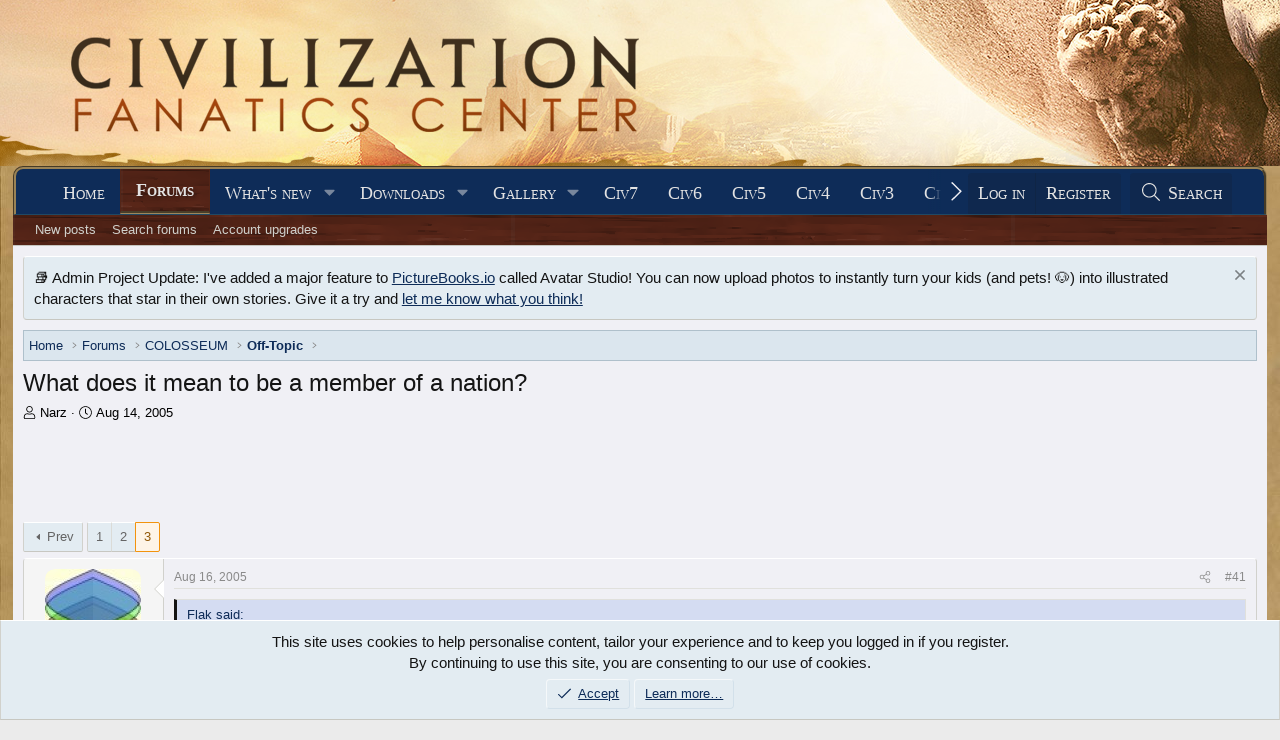

--- FILE ---
content_type: text/html; charset=utf-8
request_url: https://forums.civfanatics.com/threads/what-does-it-mean-to-be-a-member-of-a-nation.126312/page-3
body_size: 28143
content:
<!DOCTYPE html>
<html id="XF" lang="en-US" dir="LTR"
	data-xf="2.3"
	data-app="public"
	
	
	data-template="thread_view"
	data-container-key="node-18"
	data-content-key="thread-126312"
	data-logged-in="false"
	data-cookie-prefix="xf_"
	data-csrf="1768525481,27cebeee94239c4cb442b8624e7f8dca"
	class="has-no-js template-thread_view"
	>
<head>
	
	
	

	<meta charset="utf-8" />
	<title>What does it mean to be a member of a nation? | Page 3 | CivFanatics Forums</title>
	<link rel="manifest" href="/webmanifest.php">

	<meta http-equiv="X-UA-Compatible" content="IE=Edge" />
	<meta name="viewport" content="width=device-width, initial-scale=1, viewport-fit=cover">

	
		
			
				<meta name="theme-color" content="#0e2b58" />
			
		
	

	<meta name="apple-mobile-web-app-title" content="CivFanatics">
	

	
		
		<meta name="description" content="I think that ethnicity is not a valid definition for belonging to a nation. In fact you sort of state that. There are many notable countries that have..." />
		<meta property="og:description" content="I think that ethnicity is not a valid definition for belonging to a nation. In fact you sort of state that. There are many notable countries that have strong cultures with mixed ethnic backgrounds: United States, India, South Africa, Malaysia, Canada. Even the United Kingdom has the Scots..." />
		<meta property="twitter:description" content="I think that ethnicity is not a valid definition for belonging to a nation. In fact you sort of state that. There are many notable countries that have strong cultures with mixed ethnic..." />
	
	
		<meta property="og:url" content="https://forums.civfanatics.com/threads/what-does-it-mean-to-be-a-member-of-a-nation.126312/" />
	
		<link rel="canonical" href="https://forums.civfanatics.com/threads/what-does-it-mean-to-be-a-member-of-a-nation.126312/page-3" />
	
		<link rel="prev" href="/threads/what-does-it-mean-to-be-a-member-of-a-nation.126312/page-2" />
	

	
		
	
	
	<meta property="og:site_name" content="CivFanatics Forums" />


	
	
		
	
	
	<meta property="og:type" content="website" />


	
	
		
	
	
	
		<meta property="og:title" content="What does it mean to be a member of a nation?" />
		<meta property="twitter:title" content="What does it mean to be a member of a nation?" />
	


	
	
	
	

	
	
	
		
	
	

	<link rel="stylesheet" href="/css.php?css=public%3Anormalize.css%2Cpublic%3Afa.css%2Cpublic%3Avariations.less%2Cpublic%3Acore.less%2Cpublic%3Aapp.less&amp;s=20&amp;l=1&amp;d=1768261783&amp;k=993d3c5d7846cf12dad1b9c096d587dcc1dd7eeb" />

	<link rel="stylesheet" href="/css.php?css=public%3Abb_code.less&amp;s=20&amp;l=1&amp;d=1768261783&amp;k=17bc1a5b883fd5461c1a317de96a5126a2036407" />
<link rel="stylesheet" href="/css.php?css=public%3Amessage.less&amp;s=20&amp;l=1&amp;d=1768261783&amp;k=24efc4a8a79387625f4b319ae715e72112b96b6f" />
<link rel="stylesheet" href="/css.php?css=public%3Anf_giftupgrades.less&amp;s=20&amp;l=1&amp;d=1768261783&amp;k=ba8f2f2a13c85c0543885281254d3d119543ba48" />
<link rel="stylesheet" href="/css.php?css=public%3Anotices.less&amp;s=20&amp;l=1&amp;d=1768261783&amp;k=78b829707725b566d019a4b36c1afa44c813a4d8" />
<link rel="stylesheet" href="/css.php?css=public%3Ashare_controls.less&amp;s=20&amp;l=1&amp;d=1768261783&amp;k=b07cf3089afdd847a74c18a8f6ede73a18cf64b3" />
<link rel="stylesheet" href="/css.php?css=public%3Astructured_list.less&amp;s=20&amp;l=1&amp;d=1768261783&amp;k=fc1cf88f0a954524370765407b08abfebe221249" />
<link rel="stylesheet" href="/css.php?css=public%3Aextra.less&amp;s=20&amp;l=1&amp;d=1768261783&amp;k=73c01d64539d64c1e6b6ce16689312100af3a8b1" />


	
		<script src="/js/xf/preamble.min.js?_v=00026c4e"></script>
	

	
	<script src="/js/vendor/vendor-compiled.js?_v=00026c4e" defer></script>
	<script src="/js/xf/core-compiled.js?_v=00026c4e" defer></script>

	<script>
		XF.ready(() =>
		{
			XF.extendObject(true, XF.config, {
				// 
				userId: 0,
				enablePush: true,
				pushAppServerKey: 'BF9H8wib7EUZQZuOGJhO0MVwhNi2jL37t1ONGL_lIJ9mR4mJruI05LLhmsDn0kmFIfbrSOMA0zrD3h9lh55LZzI',
				url: {
					fullBase: 'https://forums.civfanatics.com/',
					basePath: '/',
					css: '/css.php?css=__SENTINEL__&s=20&l=1&d=1768261783',
					js: '/js/__SENTINEL__?_v=00026c4e',
					icon: '/data/local/icons/__VARIANT__.svg?v=1768261802#__NAME__',
					iconInline: '/styles/fa/__VARIANT__/__NAME__.svg?v=5.15.3',
					keepAlive: '/login/keep-alive'
				},
				cookie: {
					path: '/',
					domain: '',
					prefix: 'xf_',
					secure: true,
					consentMode: 'simple',
					consented: ["optional","_third_party"]
				},
				cacheKey: 'f3ed7234243583f554e27d349fe769c5',
				csrf: '1768525481,27cebeee94239c4cb442b8624e7f8dca',
				js: {},
				fullJs: false,
				css: {"public:bb_code.less":true,"public:message.less":true,"public:nf_giftupgrades.less":true,"public:notices.less":true,"public:share_controls.less":true,"public:structured_list.less":true,"public:extra.less":true},
				time: {
					now: 1768525481,
					today: 1768453200,
					todayDow: 4,
					tomorrow: 1768539600,
					yesterday: 1768366800,
					week: 1767934800,
					month: 1767243600,
					year: 1767243600
				},
				style: {
					light: 'default',
					dark: '',
					defaultColorScheme: 'light'
				},
				borderSizeFeature: '3px',
				fontAwesomeWeight: 'l',
				enableRtnProtect: true,
				
				enableFormSubmitSticky: true,
				imageOptimization: '0',
				imageOptimizationQuality: 0.85,
				uploadMaxFilesize: 268435456,
				uploadMaxWidth: 0,
				uploadMaxHeight: 0,
				allowedVideoExtensions: ["m4v","mov","mp4","mp4v","mpeg","mpg","ogv","webm"],
				allowedAudioExtensions: ["mp3","opus","ogg","wav"],
				shortcodeToEmoji: true,
				visitorCounts: {
					conversations_unread: '0',
					alerts_unviewed: '0',
					total_unread: '0',
					title_count: false,
					icon_indicator: true
				},
				jsMt: {"xf\/action.js":"73262821","xf\/embed.js":"bba1db27","xf\/form.js":"bba1db27","xf\/structure.js":"73262821","xf\/tooltip.js":"bba1db27"},
				jsState: {},
				publicMetadataLogoUrl: '',
				publicPushBadgeUrl: 'https://forums.civfanatics.com/styles/default/xenforo/bell.png'
			})

			XF.extendObject(XF.phrases, {
				// 
				date_x_at_time_y:     "{date} at {time}",
				day_x_at_time_y:      "{day} at {time}",
				yesterday_at_x:       "Yesterday at {time}",
				x_minutes_ago:        "{minutes} minutes ago",
				one_minute_ago:       "1 minute ago",
				a_moment_ago:         "A moment ago",
				today_at_x:           "Today at {time}",
				in_a_moment:          "In a moment",
				in_a_minute:          "In a minute",
				in_x_minutes:         "In {minutes} minutes",
				later_today_at_x:     "Later today at {time}",
				tomorrow_at_x:        "Tomorrow at {time}",
				short_date_x_minutes: "{minutes}m",
				short_date_x_hours:   "{hours}h",
				short_date_x_days:    "{days}d",

				day0: "Sunday",
				day1: "Monday",
				day2: "Tuesday",
				day3: "Wednesday",
				day4: "Thursday",
				day5: "Friday",
				day6: "Saturday",

				dayShort0: "Sun",
				dayShort1: "Mon",
				dayShort2: "Tue",
				dayShort3: "Wed",
				dayShort4: "Thu",
				dayShort5: "Fri",
				dayShort6: "Sat",

				month0: "January",
				month1: "February",
				month2: "March",
				month3: "April",
				month4: "May",
				month5: "June",
				month6: "July",
				month7: "August",
				month8: "September",
				month9: "October",
				month10: "November",
				month11: "December",

				active_user_changed_reload_page: "The active user has changed. Reload the page for the latest version.",
				server_did_not_respond_in_time_try_again: "The server did not respond in time. Please try again.",
				oops_we_ran_into_some_problems: "Oops! We ran into some problems.",
				oops_we_ran_into_some_problems_more_details_console: "Oops! We ran into some problems. Please try again later. More error details may be in the browser console.",
				file_too_large_to_upload: "The file is too large to be uploaded.",
				uploaded_file_is_too_large_for_server_to_process: "The uploaded file is too large for the server to process.",
				files_being_uploaded_are_you_sure: "Files are still being uploaded. Are you sure you want to submit this form?",
				attach: "Attach files",
				rich_text_box: "Rich text box",
				close: "Close",
				link_copied_to_clipboard: "Link copied to clipboard.",
				text_copied_to_clipboard: "Text copied to clipboard.",
				loading: "Loading…",
				you_have_exceeded_maximum_number_of_selectable_items: "You have exceeded the maximum number of selectable items.",

				processing: "Processing",
				'processing...': "Processing…",

				showing_x_of_y_items: "Showing {count} of {total} items",
				showing_all_items: "Showing all items",
				no_items_to_display: "No items to display",

				number_button_up: "Increase",
				number_button_down: "Decrease",

				push_enable_notification_title: "Push notifications enabled successfully at CivFanatics Forums",
				push_enable_notification_body: "Thank you for enabling push notifications!",

				pull_down_to_refresh: "Pull down to refresh",
				release_to_refresh: "Release to refresh",
				refreshing: "Refreshing…"
			})
		})
	</script>

	


	

	
	<script async src="https://www.googletagmanager.com/gtag/js?id=G-EXJ6TW9EQ9"></script>
	<script>
		window.dataLayer = window.dataLayer || [];
		function gtag(){dataLayer.push(arguments);}
		gtag('js', new Date());
		gtag('config', 'G-EXJ6TW9EQ9', {
			// 
			
			
		});
	</script>

<script defer src="https://cloudmetrics.xenforo.com/js/essential.js" data-website-id="2020738969127760"></script>
<!-- Venatus Ad Manager -->
<script src="https://hb.vntsm.com/v3/live/ad-manager.min.js" type="text/javascript" data-site-id="650090d2397aa93aeb789e0e" data-mode="scan" async></script>
<!-- / Venatus Ad Manager -->
</head>
<body data-template="thread_view">

<div class="p-pageWrapper" id="top">

	

	<header class="p-header" id="header">
		<div class="p-header-inner">
			<div class="p-header-content">
				<div class="p-header-logo p-header-logo--image">
					<a href="https://www.civfanatics.com">
						

	

	
		
		

		
	
		
		

		
	

	

	<picture data-variations="{&quot;default&quot;:{&quot;1&quot;:&quot;\/data\/assets\/logo\/logo-cfc.png&quot;,&quot;2&quot;:null},&quot;alternate&quot;:{&quot;1&quot;:&quot;\/data\/assets\/logo\/logo-cfc.png&quot;,&quot;2&quot;:null}}">
		
		
		

		

		<img src="/data/assets/logo/logo-cfc.png"  width="" height="36" alt="CivFanatics Forums"  />
	</picture>


					</a>
				</div>

				
			</div>
		</div>
	</header>

	
	

	
		<div class="p-navSticky p-navSticky--primary" data-xf-init="sticky-header">
			
		<nav class="p-nav">
			<div class="p-nav-inner">
				<button type="button" class="button button--plain p-nav-menuTrigger" data-xf-click="off-canvas" data-menu=".js-headerOffCanvasMenu" tabindex="0" aria-label="Menu"><span class="button-text">
					<i aria-hidden="true"></i>
				</span></button>

				<div class="p-nav-smallLogo">
					<a href="https://www.civfanatics.com">
						

	

	
		
		

		
	
		
		

		
	

	

	<picture data-variations="{&quot;default&quot;:{&quot;1&quot;:&quot;\/data\/assets\/logo\/logo-cfc.png&quot;,&quot;2&quot;:null},&quot;alternate&quot;:{&quot;1&quot;:&quot;\/data\/assets\/logo\/logo-cfc.png&quot;,&quot;2&quot;:null}}">
		
		
		

		

		<img src="/data/assets/logo/logo-cfc.png"  width="" height="36" alt="CivFanatics Forums"  />
	</picture>


					</a>
				</div>

				<div class="p-nav-scroller hScroller" data-xf-init="h-scroller" data-auto-scroll=".p-navEl.is-selected">
					<div class="hScroller-scroll">
						<ul class="p-nav-list js-offCanvasNavSource">
							
								<li>
									
	<div class="p-navEl " >
	

		
	
	<a href="https://www.civfanatics.com"
	class="p-navEl-link "
	
	data-xf-key="1"
	data-nav-id="home">Home</a>


		

		
	
	</div>

								</li>
							
								<li>
									
	<div class="p-navEl is-selected" data-has-children="true">
	

		
	
	<a href="/"
	class="p-navEl-link p-navEl-link--splitMenu "
	
	
	data-nav-id="forums">Forums</a>


		<a data-xf-key="2"
			data-xf-click="menu"
			data-menu-pos-ref="< .p-navEl"
			class="p-navEl-splitTrigger"
			role="button"
			tabindex="0"
			aria-label="Toggle expanded"
			aria-expanded="false"
			aria-haspopup="true"></a>

		
	
		<div class="menu menu--structural" data-menu="menu" aria-hidden="true">
			<div class="menu-content">
				
					
	
	
	<a href="/whats-new/posts/"
	class="menu-linkRow u-indentDepth0 js-offCanvasCopy "
	
	
	data-nav-id="newPosts">New posts</a>

	

				
					
	
	
	<a href="/search/?type=post"
	class="menu-linkRow u-indentDepth0 js-offCanvasCopy "
	
	
	data-nav-id="searchForums">Search forums</a>

	

				
					
	
	
	<a href="https://forums.civfanatics.com/account/upgrades"
	class="menu-linkRow u-indentDepth0 js-offCanvasCopy "
	
	
	data-nav-id="AccountUpgrade">Account upgrades</a>

	

				
			</div>
		</div>
	
	</div>

								</li>
							
								<li>
									
	<div class="p-navEl " data-has-children="true">
	

		
	
	<a href="/whats-new/"
	class="p-navEl-link p-navEl-link--splitMenu "
	
	
	data-nav-id="whatsNew">What's new</a>


		<a data-xf-key="3"
			data-xf-click="menu"
			data-menu-pos-ref="< .p-navEl"
			class="p-navEl-splitTrigger"
			role="button"
			tabindex="0"
			aria-label="Toggle expanded"
			aria-expanded="false"
			aria-haspopup="true"></a>

		
	
		<div class="menu menu--structural" data-menu="menu" aria-hidden="true">
			<div class="menu-content">
				
					
	
	
	<a href="/featured/"
	class="menu-linkRow u-indentDepth0 js-offCanvasCopy "
	
	
	data-nav-id="featured">Featured content</a>

	

				
					
	
	
	<a href="/whats-new/posts/"
	class="menu-linkRow u-indentDepth0 js-offCanvasCopy "
	 rel="nofollow"
	
	data-nav-id="whatsNewPosts">New posts</a>

	

				
					
	
	
	<a href="/whats-new/media/"
	class="menu-linkRow u-indentDepth0 js-offCanvasCopy "
	 rel="nofollow"
	
	data-nav-id="xfmgWhatsNewNewMedia">New media</a>

	

				
					
	
	
	<a href="/whats-new/media-comments/"
	class="menu-linkRow u-indentDepth0 js-offCanvasCopy "
	 rel="nofollow"
	
	data-nav-id="xfmgWhatsNewMediaComments">New media comments</a>

	

				
					
	
	
	<a href="/whats-new/resources/"
	class="menu-linkRow u-indentDepth0 js-offCanvasCopy "
	 rel="nofollow"
	
	data-nav-id="xfrmNewResources">New resources</a>

	

				
					
	
	
	<a href="/whats-new/profile-posts/"
	class="menu-linkRow u-indentDepth0 js-offCanvasCopy "
	 rel="nofollow"
	
	data-nav-id="whatsNewProfilePosts">New profile posts</a>

	

				
					
	
	
	<a href="/whats-new/latest-activity"
	class="menu-linkRow u-indentDepth0 js-offCanvasCopy "
	 rel="nofollow"
	
	data-nav-id="latestActivity">Latest activity</a>

	

				
			</div>
		</div>
	
	</div>

								</li>
							
								<li>
									
	<div class="p-navEl " data-has-children="true">
	

		
	
	<a href="/resources/"
	class="p-navEl-link p-navEl-link--splitMenu "
	
	
	data-nav-id="xfrm">Downloads</a>


		<a data-xf-key="4"
			data-xf-click="menu"
			data-menu-pos-ref="< .p-navEl"
			class="p-navEl-splitTrigger"
			role="button"
			tabindex="0"
			aria-label="Toggle expanded"
			aria-expanded="false"
			aria-haspopup="true"></a>

		
	
		<div class="menu menu--structural" data-menu="menu" aria-hidden="true">
			<div class="menu-content">
				
					
	
	
	<a href="/resources/latest-reviews"
	class="menu-linkRow u-indentDepth0 js-offCanvasCopy "
	
	
	data-nav-id="xfrmLatestReviews">Latest reviews</a>

	

				
					
	
	
	<a href="/search/?type=resource"
	class="menu-linkRow u-indentDepth0 js-offCanvasCopy "
	
	
	data-nav-id="xfrmSearchResources">Search resources</a>

	

				
					
	
	
	<a href="https://forums.civfanatics.com/resources/categories/civilization-vii-downloads.181/"
	class="menu-linkRow u-indentDepth0 js-offCanvasCopy "
	
	
	data-nav-id="Civ7Downloads">Civ7 - Downloads</a>

	

				
					
	
	
	<a href="https://forums.civfanatics.com/resources/categories/civilization-vi-downloads.145/"
	class="menu-linkRow u-indentDepth0 js-offCanvasCopy "
	
	
	data-nav-id="430">Civ6 - Downloads</a>

	

				
					
	
	
	<a href="https://forums.civfanatics.com/resources/categories/civ-beyond-earth-downloads.144/"
	class="menu-linkRow u-indentDepth0 js-offCanvasCopy "
	
	
	data-nav-id="435">Civ:BE - Downloads</a>

	

				
					
	
	
	<a href="https://forums.civfanatics.com/resources/categories/civilization-v-downloads.112/"
	class="menu-linkRow u-indentDepth0 js-offCanvasCopy "
	
	
	data-nav-id="440">Civ5 - Downloads</a>

	

				
					
	
	
	<a href="https://forums.civfanatics.com/resources/categories/civilization-iv-downloads.1/"
	class="menu-linkRow u-indentDepth0 js-offCanvasCopy "
	
	
	data-nav-id="450">Civ4 - Downloads</a>

	

				
					
	
	
	<a href="https://forums.civfanatics.com/resources/categories/civ-iv-colonization-downloads.110/"
	class="menu-linkRow u-indentDepth0 js-offCanvasCopy "
	
	
	data-nav-id="455">Civ4: Col - Downloads</a>

	

				
					
	
	
	<a href="https://forums.civfanatics.com/resources/categories/civilization-iii-downloads.13/"
	class="menu-linkRow u-indentDepth0 js-offCanvasCopy "
	
	
	data-nav-id="460">Civ3 - Downloads</a>

	

				
					
	
	
	<a href="https://forums.civfanatics.com/resources/categories/civilization-ii-downloads.78/"
	class="menu-linkRow u-indentDepth0 js-offCanvasCopy "
	
	
	data-nav-id="470">Civ2 - Downloads</a>

	

				
					
	
	
	<a href="https://forums.civfanatics.com/resources/categories/civilization-i-downloads.105/"
	class="menu-linkRow u-indentDepth0 js-offCanvasCopy "
	
	
	data-nav-id="480">Civ1 - Downloads</a>

	

				
					
	
	
	<a href="https://forums.civfanatics.com/resources/categories/alpha-centauri-downloads.111/"
	class="menu-linkRow u-indentDepth0 js-offCanvasCopy "
	
	
	data-nav-id="490">Alpha Centauri - Downloads</a>

	

				
					
	
	
	<a href="https://forums.civfanatics.com/resources/categories/ara-history-untold-downloads.188/"
	class="menu-linkRow u-indentDepth0 js-offCanvasCopy "
	
	
	data-nav-id="Ara">Ara: History Untold Downloads</a>

	

				
			</div>
		</div>
	
	</div>

								</li>
							
								<li>
									
	<div class="p-navEl " data-has-children="true">
	

		
	
	<a href="/media/"
	class="p-navEl-link p-navEl-link--splitMenu "
	
	
	data-nav-id="xfmg">Gallery</a>


		<a data-xf-key="5"
			data-xf-click="menu"
			data-menu-pos-ref="< .p-navEl"
			class="p-navEl-splitTrigger"
			role="button"
			tabindex="0"
			aria-label="Toggle expanded"
			aria-expanded="false"
			aria-haspopup="true"></a>

		
	
		<div class="menu menu--structural" data-menu="menu" aria-hidden="true">
			<div class="menu-content">
				
					
	
	
	<a href="/whats-new/media/"
	class="menu-linkRow u-indentDepth0 js-offCanvasCopy "
	 rel="nofollow"
	
	data-nav-id="xfmgNewMedia">New media</a>

	

				
					
	
	
	<a href="/whats-new/media-comments/"
	class="menu-linkRow u-indentDepth0 js-offCanvasCopy "
	 rel="nofollow"
	
	data-nav-id="xfmgNewComments">New comments</a>

	

				
					
	
	
	<a href="/search/?type=xfmg_media"
	class="menu-linkRow u-indentDepth0 js-offCanvasCopy "
	
	
	data-nav-id="xfmgSearchMedia">Search media</a>

	

				
					
	
	
	<a href="https://forums.civfanatics.com/media/categories/civilization-vii-gallery.74/"
	class="menu-linkRow u-indentDepth0 js-offCanvasCopy "
	
	
	data-nav-id="Civ7Gallery">Civ7 - Gallery</a>

	

				
					
	
	
	<a href="https://forums.civfanatics.com/media/categories/civilization-vi-gallery.39/"
	class="menu-linkRow u-indentDepth0 js-offCanvasCopy "
	
	
	data-nav-id="Gal800">Civ6 - Gallery</a>

	

				
					
	
	
	<a href="https://forums.civfanatics.com/media/categories/civ-beyond-earth-gallery.36/"
	class="menu-linkRow u-indentDepth0 js-offCanvasCopy "
	
	
	data-nav-id="Gal810">Civ:BE - Gallery</a>

	

				
					
	
	
	<a href="https://forums.civfanatics.com/media/categories/civilization-v-gallery.31/"
	class="menu-linkRow u-indentDepth0 js-offCanvasCopy "
	
	
	data-nav-id="Gal820">Civ5 - Gallery</a>

	

				
					
	
	
	<a href="https://forums.civfanatics.com/media/categories/civilization-iv-gallery.2/"
	class="menu-linkRow u-indentDepth0 js-offCanvasCopy "
	
	
	data-nav-id="Gal830">Civ4 - Gallery</a>

	

				
					
	
	
	<a href="https://forums.civfanatics.com/media/categories/civ4-colonization-gallery.29/"
	class="menu-linkRow u-indentDepth0 js-offCanvasCopy "
	
	
	data-nav-id="Gal840">Civ4:Col - Gallery</a>

	

				
					
	
	
	<a href="https://forums.civfanatics.com/media/categories/civilization-iii-gallery.6/"
	class="menu-linkRow u-indentDepth0 js-offCanvasCopy "
	
	
	data-nav-id="Gal850">Civ3 - Gallery</a>

	

				
					
	
	
	<a href="https://forums.civfanatics.com/media/categories/civilization-ii-gallery.13/"
	class="menu-linkRow u-indentDepth0 js-offCanvasCopy "
	
	
	data-nav-id="Gal860">Civ2 - Gallery</a>

	

				
					
	
	
	<a href="https://forums.civfanatics.com/media/categories/civilization-gallery.16/"
	class="menu-linkRow u-indentDepth0 js-offCanvasCopy "
	
	
	data-nav-id="Gal870">Civ1 - Gallery</a>

	

				
					
	
	
	<a href="https://forums.civfanatics.com/media/categories/alpha-centauri.89/"
	class="menu-linkRow u-indentDepth0 js-offCanvasCopy "
	
	
	data-nav-id="873">Alpha Centauri - Gallery</a>

	

				
					
	
	
	<a href="https://forums.civfanatics.com/media/categories/colonization-gallery.70/"
	class="menu-linkRow u-indentDepth0 js-offCanvasCopy "
	
	
	data-nav-id="876">Colonization - Gallery</a>

	

				
					
	
	
	<a href="https://forums.civfanatics.com/media/categories/old-world.59/"
	class="menu-linkRow u-indentDepth0 js-offCanvasCopy "
	
	
	data-nav-id="Gal880">Old World - Gallery</a>

	

				
					
	
	
	<a href="https://forums.civfanatics.com/media/categories/ara-history-untold.83/"
	class="menu-linkRow u-indentDepth0 js-offCanvasCopy "
	
	
	data-nav-id="890">Ara: History Untold - Gallery</a>

	

				
			</div>
		</div>
	
	</div>

								</li>
							
								<li>
									
	<div class="p-navEl " >
	

		
	
	<a href="https://www.civfanatics.com/civ7/"
	class="p-navEl-link "
	
	data-xf-key="6"
	data-nav-id="Civ7">Civ7</a>


		

		
	
	</div>

								</li>
							
								<li>
									
	<div class="p-navEl " >
	

		
	
	<a href="https://www.civfanatics.com/civ6"
	class="p-navEl-link "
	
	data-xf-key="7"
	data-nav-id="530">Civ6</a>


		

		
	
	</div>

								</li>
							
								<li>
									
	<div class="p-navEl " >
	

		
	
	<a href="https://www.civfanatics.com/civ5/"
	class="p-navEl-link "
	
	data-xf-key="8"
	data-nav-id="540">Civ5</a>


		

		
	
	</div>

								</li>
							
								<li>
									
	<div class="p-navEl " >
	

		
	
	<a href="https://www.civfanatics.com/civ4/"
	class="p-navEl-link "
	
	data-xf-key="9"
	data-nav-id="550">Civ4</a>


		

		
	
	</div>

								</li>
							
								<li>
									
	<div class="p-navEl " >
	

		
	
	<a href="https://www.civfanatics.com/civ3/"
	class="p-navEl-link "
	
	data-xf-key="10"
	data-nav-id="560">Civ3</a>


		

		
	
	</div>

								</li>
							
								<li>
									
	<div class="p-navEl " >
	

		
	
	<a href="https://www.civfanatics.com/civ2/"
	class="p-navEl-link "
	
	data-xf-key="11"
	data-nav-id="570">Civ2</a>


		

		
	
	</div>

								</li>
							
								<li>
									
	<div class="p-navEl " >
	

		
	
	<a href="https://www.civfanatics.com/civ1/"
	class="p-navEl-link "
	
	data-xf-key="12"
	data-nav-id="580">Civ1</a>


		

		
	
	</div>

								</li>
							
								<li>
									
	<div class="p-navEl " data-has-children="true">
	

			
				<a data-xf-key="13"
					data-xf-click="menu"
					data-menu-pos-ref="< .p-navEl"
					class="p-navEl-linkHolder"
					role="button"
					tabindex="0"
					aria-expanded="false"
					aria-haspopup="true">
					
	
	<span 
	class="p-navEl-link p-navEl-link--menuTrigger "
	
	
	data-nav-id="595">Follow us</span>

				</a>
			

		
	
		<div class="menu menu--structural" data-menu="menu" aria-hidden="true">
			<div class="menu-content">
				
					
	
	
	<a href="https://www.facebook.com/civfanatics"
	class="menu-linkRow u-indentDepth0 js-offCanvasCopy "
	
	
	data-nav-id="1">We are on Facebook!</a>

	

				
					
	
	
	<a href="https://www.instagram.com/civfanatics/"
	class="menu-linkRow u-indentDepth0 js-offCanvasCopy "
	
	
	data-nav-id="2">We are on Instagram!</a>

	

				
					
	
	
	<a href="https://www.reddit.com/r/civfanatics/"
	class="menu-linkRow u-indentDepth0 js-offCanvasCopy "
	
	
	data-nav-id="3">We are on reddit!</a>

	

				
					
	
	
	<a href="https://mstdn.games/@civfanatics"
	class="menu-linkRow u-indentDepth0 js-offCanvasCopy "
	
	
	data-nav-id="4">We are on Mastodon!</a>

	

				
			</div>
		</div>
	
	</div>

								</li>
							
								<li>
									
	<div class="p-navEl " data-has-children="true">
	

			
				<a data-xf-key="14"
					data-xf-click="menu"
					data-menu-pos-ref="< .p-navEl"
					class="p-navEl-linkHolder"
					role="button"
					tabindex="0"
					aria-expanded="false"
					aria-haspopup="true">
					
	
	<span 
	class="p-navEl-link p-navEl-link--menuTrigger "
	
	
	data-nav-id="597">Projects</span>

				</a>
			

		
	
		<div class="menu menu--structural" data-menu="menu" aria-hidden="true">
			<div class="menu-content">
				
					
	
	
	<a href="https://polycast.civfanatics.com/"
	class="menu-linkRow u-indentDepth0 js-offCanvasCopy "
	
	
	data-nav-id="Podcast1">The Polycast podcast</a>

	

				
					
	
	
	<a href="https://civcomm.civfanatics.com/omt/"
	class="menu-linkRow u-indentDepth0 js-offCanvasCopy "
	
	
	data-nav-id="Podcast5">One More Turn podcast</a>

	

				
					
	
	
	<a href="https://modiki.civfanatics.com/"
	class="menu-linkRow u-indentDepth0 js-offCanvasCopy "
	
	
	data-nav-id="590">Modiki - our modding wiki</a>

	

				
					
	
	
	<a href="https://sleague.civfanatics.com"
	class="menu-linkRow u-indentDepth0 js-offCanvasCopy "
	
	
	data-nav-id="Civ2ScenarioLeague">Scenario League (Civ2)</a>

	

				
			</div>
		</div>
	
	</div>

								</li>
							
								<li>
									
	<div class="p-navEl " data-has-children="true">
	

		
	
	<a href="/members/"
	class="p-navEl-link p-navEl-link--splitMenu "
	
	
	data-nav-id="members">Members</a>


		<a data-xf-key="15"
			data-xf-click="menu"
			data-menu-pos-ref="< .p-navEl"
			class="p-navEl-splitTrigger"
			role="button"
			tabindex="0"
			aria-label="Toggle expanded"
			aria-expanded="false"
			aria-haspopup="true"></a>

		
	
		<div class="menu menu--structural" data-menu="menu" aria-hidden="true">
			<div class="menu-content">
				
					
	
	
	<a href="/online/"
	class="menu-linkRow u-indentDepth0 js-offCanvasCopy "
	
	
	data-nav-id="currentVisitors">Current visitors</a>

	

				
					
	
	
	<a href="/whats-new/profile-posts/"
	class="menu-linkRow u-indentDepth0 js-offCanvasCopy "
	 rel="nofollow"
	
	data-nav-id="newProfilePosts">New profile posts</a>

	

				
					
	
	
	<a href="/search/?type=profile_post"
	class="menu-linkRow u-indentDepth0 js-offCanvasCopy "
	
	
	data-nav-id="searchProfilePosts">Search profile posts</a>

	

				
					
	
	
	<a href="https://forums.civfanatics.com/account/upgrades"
	class="menu-linkRow u-indentDepth0 js-offCanvasCopy "
	
	
	data-nav-id="650">Upgrade Account to Premium</a>

	

				
					
	
	
	<a href="https://forums.civfanatics.com/members/?key=staff_members"
	class="menu-linkRow u-indentDepth0 js-offCanvasCopy "
	
	
	data-nav-id="700">Staff members</a>

	

				
			</div>
		</div>
	
	</div>

								</li>
							
						</ul>
					</div>
				</div>

				<div class="p-nav-opposite">
					<div class="p-navgroup p-account p-navgroup--guest">
						
							<a href="/login/" class="p-navgroup-link p-navgroup-link--textual p-navgroup-link--logIn"
								data-xf-click="overlay" data-follow-redirects="on">
								<span class="p-navgroup-linkText">Log in</span>
							</a>
							
								<a href="/register/" class="p-navgroup-link p-navgroup-link--textual p-navgroup-link--register"
									data-xf-click="overlay" data-follow-redirects="on">
									<span class="p-navgroup-linkText">Register</span>
								</a>
							
						
					</div>

					<div class="p-navgroup p-discovery">
						<a href="/whats-new/"
							class="p-navgroup-link p-navgroup-link--iconic p-navgroup-link--whatsnew"
							aria-label="What&#039;s new"
							title="What&#039;s new">
							<i aria-hidden="true"></i>
							<span class="p-navgroup-linkText">What's new</span>
						</a>

						
							<a href="/search/"
								class="p-navgroup-link p-navgroup-link--iconic p-navgroup-link--search"
								data-xf-click="menu"
								data-xf-key="/"
								aria-label="Search"
								aria-expanded="false"
								aria-haspopup="true"
								title="Search">
								<i aria-hidden="true"></i>
								<span class="p-navgroup-linkText">Search</span>
							</a>
							<div class="menu menu--structural menu--wide" data-menu="menu" aria-hidden="true">
								<form action="/search/search" method="post"
									class="menu-content"
									data-xf-init="quick-search">

									<h3 class="menu-header">Search</h3>
									
									<div class="menu-row">
										
											<div class="inputGroup inputGroup--joined">
												<input type="text" class="input" name="keywords" data-acurl="/search/auto-complete" placeholder="Search…" aria-label="Search" data-menu-autofocus="true" />
												
			<select name="constraints" class="js-quickSearch-constraint input" aria-label="Search within">
				<option value="">Everywhere</option>
<option value="{&quot;search_type&quot;:&quot;post&quot;}">Threads</option>
<option value="{&quot;search_type&quot;:&quot;post&quot;,&quot;c&quot;:{&quot;nodes&quot;:[18],&quot;child_nodes&quot;:1}}">This forum</option>
<option value="{&quot;search_type&quot;:&quot;post&quot;,&quot;c&quot;:{&quot;thread&quot;:126312}}">This thread</option>

			</select>
		
											</div>
										
									</div>

									
									<div class="menu-row">
										<label class="iconic"><input type="checkbox"  name="c[title_only]" value="1" /><i aria-hidden="true"></i><span class="iconic-label">Search titles only

													
													<span tabindex="0" role="button"
														data-xf-init="tooltip" data-trigger="hover focus click" title="Tags will also be searched in content where tags are supported">

														<i class="fa--xf far fa-question-circle  u-muted u-smaller"><svg xmlns="http://www.w3.org/2000/svg" role="img" ><title>Note</title><use href="/data/local/icons/regular.svg?v=1768261802#question-circle"></use></svg></i>
													</span></span></label>

									</div>
									
									<div class="menu-row">
										<div class="inputGroup">
											<span class="inputGroup-text" id="ctrl_search_menu_by_member">By:</span>
											<input type="text" class="input" name="c[users]" data-xf-init="auto-complete" placeholder="Member" aria-labelledby="ctrl_search_menu_by_member" />
										</div>
									</div>
									<div class="menu-footer">
									<span class="menu-footer-controls">
										<button type="submit" class="button button--icon button--icon--search button--primary"><i class="fa--xf fal fa-search "><svg xmlns="http://www.w3.org/2000/svg" role="img" aria-hidden="true" ><use href="/data/local/icons/light.svg?v=1768261802#search"></use></svg></i><span class="button-text">Search</span></button>
										<button type="submit" class="button " name="from_search_menu"><span class="button-text">Advanced search…</span></button>
									</span>
									</div>

									<input type="hidden" name="_xfToken" value="1768525481,27cebeee94239c4cb442b8624e7f8dca" />
								</form>
							</div>
						
					</div>
				</div>
			</div>
		</nav>
	
		</div>
		
		
			<div class="p-sectionLinks">
				<div class="p-sectionLinks-inner hScroller" data-xf-init="h-scroller">
					<div class="hScroller-scroll">
						<ul class="p-sectionLinks-list">
							
								<li>
									
	<div class="p-navEl " >
	

		
	
	<a href="/whats-new/posts/"
	class="p-navEl-link "
	
	data-xf-key="alt+1"
	data-nav-id="newPosts">New posts</a>


		

		
	
	</div>

								</li>
							
								<li>
									
	<div class="p-navEl " >
	

		
	
	<a href="/search/?type=post"
	class="p-navEl-link "
	
	data-xf-key="alt+2"
	data-nav-id="searchForums">Search forums</a>


		

		
	
	</div>

								</li>
							
								<li>
									
	<div class="p-navEl " >
	

		
	
	<a href="https://forums.civfanatics.com/account/upgrades"
	class="p-navEl-link "
	
	data-xf-key="alt+3"
	data-nav-id="AccountUpgrade">Account upgrades</a>


		

		
	
	</div>

								</li>
							
						</ul>
					</div>
				</div>
			</div>
			
	
		

	<div class="offCanvasMenu offCanvasMenu--nav js-headerOffCanvasMenu" data-menu="menu" aria-hidden="true" data-ocm-builder="navigation">
		<div class="offCanvasMenu-backdrop" data-menu-close="true"></div>
		<div class="offCanvasMenu-content">
			<div class="offCanvasMenu-header">
				Menu
				<a class="offCanvasMenu-closer" data-menu-close="true" role="button" tabindex="0" aria-label="Close"></a>
			</div>
			
				<div class="p-offCanvasRegisterLink">
					<div class="offCanvasMenu-linkHolder">
						<a href="/login/" class="offCanvasMenu-link" data-xf-click="overlay" data-menu-close="true">
							Log in
						</a>
					</div>
					<hr class="offCanvasMenu-separator" />
					
						<div class="offCanvasMenu-linkHolder">
							<a href="/register/" class="offCanvasMenu-link" data-xf-click="overlay" data-menu-close="true">
								Register
							</a>
						</div>
						<hr class="offCanvasMenu-separator" />
					
				</div>
			
			<div class="js-offCanvasNavTarget"></div>
			<div class="offCanvasMenu-installBanner js-installPromptContainer" style="display: none;" data-xf-init="install-prompt">
				<div class="offCanvasMenu-installBanner-header">Install the app</div>
				<button type="button" class="button js-installPromptButton"><span class="button-text">Install</span></button>
				<template class="js-installTemplateIOS">
					<div class="js-installTemplateContent">
						<div class="overlay-title">How to install the app on iOS</div>
						<div class="block-body">
							<div class="block-row">
								<p>
									Follow along with the video below to see how to install our site as a web app on your home screen.
								</p>
								<p style="text-align: center">
									<video src="/styles/default/xenforo/add_to_home.mp4"
										width="280" height="480" autoplay loop muted playsinline></video>
								</p>
								<p>
									<small><strong>Note:</strong> This feature may not be available in some browsers.</small>
								</p>
							</div>
						</div>
					</div>
				</template>
			</div>
		</div>
	</div>

	<div class="p-body">
		<div class="p-body-inner">
			<!--XF:EXTRA_OUTPUT-->

			
				
	
		
		

		<ul class="notices notices--block  js-notices"
			data-xf-init="notices"
			data-type="block"
			data-scroll-interval="6">

			
				
	<li class="notice js-notice notice--primary"
		data-notice-id="43"
		data-delay-duration="0"
		data-display-duration="0"
		data-auto-dismiss=""
		data-visibility="">

		
		<div class="notice-content">
			
				<a href="/account/dismiss-notice?notice_id=43" class="notice-dismiss js-noticeDismiss" data-xf-init="tooltip" title="Dismiss notice"></a>
			
			📚 Admin Project Update: I've added a major feature to <a href="https://picturebooks.io/" target="_blank">PictureBooks.io</a> called Avatar Studio! You can now upload photos to instantly turn your kids (and pets! 🐶) into illustrated characters that star in their own stories. Give it a try and <a href="https://forums.civfanatics.com/threads/i-built-an-ai-childrens-book-generator-picturebooks-io-looking-for-feedback.700929/page-14#post-16901276">let me know what you think!</a>
		</div>
	</li>

			
		</ul>
	

			

			

			
			
	
		<ul class="p-breadcrumbs "
			itemscope itemtype="https://schema.org/BreadcrumbList">
			
				

				
				

				
					
					
	<li itemprop="itemListElement" itemscope itemtype="https://schema.org/ListItem">
		<a href="https://www.civfanatics.com" itemprop="item">
			<span itemprop="name">Home</span>
		</a>
		<meta itemprop="position" content="1" />
	</li>

				

				
					
					
	<li itemprop="itemListElement" itemscope itemtype="https://schema.org/ListItem">
		<a href="/" itemprop="item">
			<span itemprop="name">Forums</span>
		</a>
		<meta itemprop="position" content="2" />
	</li>

				
				
					
					
	<li itemprop="itemListElement" itemscope itemtype="https://schema.org/ListItem">
		<a href="/categories/colosseum.3/" itemprop="item">
			<span itemprop="name">COLOSSEUM</span>
		</a>
		<meta itemprop="position" content="3" />
	</li>

				
					
					
	<li itemprop="itemListElement" itemscope itemtype="https://schema.org/ListItem">
		<a href="/forums/off-topic.18/" itemprop="item">
			<span itemprop="name">Off-Topic</span>
		</a>
		<meta itemprop="position" content="4" />
	</li>

				
			
		</ul>
	

			

			
	<noscript class="js-jsWarning"><div class="blockMessage blockMessage--important blockMessage--iconic u-noJsOnly">JavaScript is disabled. For a better experience, please enable JavaScript in your browser before proceeding.</div></noscript>

			
	<div class="blockMessage blockMessage--important blockMessage--iconic js-browserWarning" style="display: none">You are using an out of date browser. It  may not display this or other websites correctly.<br />You should upgrade or use an <a href="https://www.google.com/chrome/" target="_blank" rel="noopener">alternative browser</a>.</div>


			
				<div class="p-body-header">
					
						
							<div class="p-title ">
								
									
										<h1 class="p-title-value">What does it mean to be a member of a nation?</h1>
									
									
								
							</div>
						

						
							<div class="p-description">
	<ul class="listInline listInline--bullet">
		<li>
			<i class="fa--xf fal fa-user "><svg xmlns="http://www.w3.org/2000/svg" role="img" ><title>Thread starter</title><use href="/data/local/icons/light.svg?v=1768261802#user"></use></svg></i>
			<span class="u-srOnly">Thread starter</span>

			<a href="/members/narz.17737/" class="username  u-concealed" dir="auto" data-user-id="17737" data-xf-init="member-tooltip">Narz</a>
		</li>
		<li>
			<i class="fa--xf fal fa-clock "><svg xmlns="http://www.w3.org/2000/svg" role="img" ><title>Start date</title><use href="/data/local/icons/light.svg?v=1768261802#clock"></use></svg></i>
			<span class="u-srOnly">Start date</span>

			<a href="/threads/what-does-it-mean-to-be-a-member-of-a-nation.126312/" class="u-concealed"><time  class="u-dt" dir="auto" datetime="2005-08-14T20:31:14-0400" data-timestamp="1124065874" data-date="Aug 14, 2005" data-time="8:31 PM" data-short="Aug &#039;05" title="Aug 14, 2005 at 8:31 PM">Aug 14, 2005</time></a>
		</li>
		
		
	</ul>
</div>
						
					
				</div>
			

			<div class="p-body-main  ">
				
				<div class="p-body-contentCol"></div>
				

				

				<div class="p-body-content">
					

	
	
	 
	  <div class="ad-desktop" style="min-height: 90px; margin-right: auto; margin-left: auto; padding: 4px 0 4px 0;">
		  <div class="vm-placement" data-id="65040f6fd926600d7973dbf4" data-display-type="hybrid-banner"></div>
	  </div>
	 
	  <div class="ad-mobile" style="min-height: 50px; margin-right: auto; margin-left: auto; padding: 4px 0 4px 0;">
		  <div class="vm-placement" data-id="6626229650e90801e258b6f6"></div>
	  </div>
	


					<div class="p-body-pageContent">










	
	
	
		
	
	
	


	
	
	
		
	
	
	


	
	
		
	
	
	


	
	



	












	

	
		
	



















<div class="block block--messages" data-xf-init="" data-type="post" data-href="/inline-mod/" data-search-target="*">

	<span class="u-anchorTarget" id="posts"></span>

	
		
	

	

	<div class="block-outer"><div class="block-outer-main"><nav class="pageNavWrapper pageNavWrapper--mixed ">



<div class="pageNav  ">
	
		<a href="/threads/what-does-it-mean-to-be-a-member-of-a-nation.126312/page-2" class="pageNav-jump pageNav-jump--prev">Prev</a>
	

	<ul class="pageNav-main">
		

	
		<li class="pageNav-page "><a href="/threads/what-does-it-mean-to-be-a-member-of-a-nation.126312/">1</a></li>
	


		

		
			

	
		<li class="pageNav-page pageNav-page--earlier"><a href="/threads/what-does-it-mean-to-be-a-member-of-a-nation.126312/page-2">2</a></li>
	

		

		

		

	
		<li class="pageNav-page pageNav-page--current "><a href="/threads/what-does-it-mean-to-be-a-member-of-a-nation.126312/page-3">3</a></li>
	

	</ul>

	
</div>

<div class="pageNavSimple">
	
		<a href="/threads/what-does-it-mean-to-be-a-member-of-a-nation.126312/"
			class="pageNavSimple-el pageNavSimple-el--first"
			data-xf-init="tooltip" title="First">
			<i aria-hidden="true"></i> <span class="u-srOnly">First</span>
		</a>
		<a href="/threads/what-does-it-mean-to-be-a-member-of-a-nation.126312/page-2" class="pageNavSimple-el pageNavSimple-el--prev">
			<i aria-hidden="true"></i> Prev
		</a>
	

	<a class="pageNavSimple-el pageNavSimple-el--current"
		data-xf-init="tooltip" title="Go to page"
		data-xf-click="menu" role="button" tabindex="0" aria-expanded="false" aria-haspopup="true">
		3 of 3
	</a>
	

	<div class="menu menu--pageJump" data-menu="menu" aria-hidden="true">
		<div class="menu-content">
			<h4 class="menu-header">Go to page</h4>
			<div class="menu-row" data-xf-init="page-jump" data-page-url="/threads/what-does-it-mean-to-be-a-member-of-a-nation.126312/page-%page%">
				<div class="inputGroup inputGroup--numbers">
					<div class="inputGroup inputGroup--numbers inputNumber" data-xf-init="number-box"><input type="number" pattern="\d*" class="input input--number js-numberBoxTextInput input input--numberNarrow js-pageJumpPage" value="3"  min="1" max="3" step="1" required="required" data-menu-autofocus="true" /></div>
					<span class="inputGroup-text"><button type="button" class="button js-pageJumpGo"><span class="button-text">Go</span></button></span>
				</div>
			</div>
		</div>
	</div>


	
</div>

</nav>



</div></div>

	

	
		
	<div class="block-outer js-threadStatusField"></div>

	

	<div class="block-container lbContainer"
		data-xf-init="lightbox select-to-quote"
		data-message-selector=".js-post"
		data-lb-id="thread-126312"
		data-lb-universal="1">

		<div class="block-body js-replyNewMessageContainer">
			
				

					

					
						

	
	


	

	
	<article class="message message--post js-post js-inlineModContainer   "
		data-author="wit&gt;trope"
		data-content="post-3001760"
		id="js-post-3001760"
		itemscope itemtype="https://schema.org/Comment" itemid="https://forums.civfanatics.com/posts/3001760/">

		
			<meta itemprop="parentItem" itemscope itemid="https://forums.civfanatics.com/threads/what-does-it-mean-to-be-a-member-of-a-nation.126312/" />
			<meta itemprop="name" content="Post #41" />
		

		<span class="u-anchorTarget" id="post-3001760"></span>

		
			<div class="message-inner">
				
					<div class="message-cell message-cell--user">
						

	<section class="message-user"
		itemprop="author"
		itemscope itemtype="https://schema.org/Person"
		itemid="https://forums.civfanatics.com/members/wit-trope.54195/">

		
			<meta itemprop="url" content="https://forums.civfanatics.com/members/wit-trope.54195/" />
		

		<div class="message-avatar ">
			<div class="message-avatar-wrapper">
				<a href="/members/wit-trope.54195/" class="avatar avatar--m" data-user-id="54195" data-xf-init="member-tooltip">
			<img src="https://civfanatics-data.community.forum/avatars/m/54/54195.jpg?1475248334"  alt="wit&gt;trope" class="avatar-u54195-m" width="96" height="96" loading="lazy" itemprop="image" /> 
		</a>
				
			</div>
		</div>
		<div class="message-userDetails">
			<h4 class="message-name"><a href="/members/wit-trope.54195/" class="username " dir="auto" data-user-id="54195" data-xf-init="member-tooltip"><span itemprop="name">wit&gt;trope</span></a></h4>
			<h5 class="userTitle message-userTitle" dir="auto" itemprop="jobTitle">Deity</h5>
			
		</div>
		
			
			
				<div class="message-userExtras">
				
					
						<dl class="pairs pairs--justified">
							<dt>Joined</dt>
							<dd>Dec 24, 2004</dd>
						</dl>
					
					
						<dl class="pairs pairs--justified">
							<dt>Messages</dt>
							<dd>2,871</dd>
						</dl>
					
					
					
					
					
					
					
					
				
				</div>
			
		
		<span class="message-userArrow"></span>
	</section>

					</div>
				

				
					<div class="message-cell message-cell--main">
					
						<div class="message-main js-quickEditTarget">

							
								

	

	<header class="message-attribution message-attribution--split">
		<ul class="message-attribution-main listInline ">
			
			
			<li class="u-concealed">
				<a href="/threads/what-does-it-mean-to-be-a-member-of-a-nation.126312/post-3001760" rel="nofollow" itemprop="url">
					<time  class="u-dt" dir="auto" datetime="2005-08-16T05:57:26-0400" data-timestamp="1124186246" data-date="Aug 16, 2005" data-time="5:57 AM" data-short="Aug &#039;05" title="Aug 16, 2005 at 5:57 AM" itemprop="datePublished">Aug 16, 2005</time>
				</a>
			</li>
			
		</ul>

		<ul class="message-attribution-opposite message-attribution-opposite--list ">
			
			<li>
				<a href="/threads/what-does-it-mean-to-be-a-member-of-a-nation.126312/post-3001760"
					class="message-attribution-gadget"
					data-xf-init="share-tooltip"
					data-href="/posts/3001760/share"
					aria-label="Share"
					rel="nofollow">
					<i class="fa--xf fal fa-share-alt "><svg xmlns="http://www.w3.org/2000/svg" role="img" aria-hidden="true" ><use href="/data/local/icons/light.svg?v=1768261802#share-alt"></use></svg></i>
				</a>
			</li>
			
				<li class="u-hidden js-embedCopy">
					
	<a href="javascript:"
		data-xf-init="copy-to-clipboard"
		data-copy-text="&lt;div class=&quot;js-xf-embed&quot; data-url=&quot;https://forums.civfanatics.com&quot; data-content=&quot;post-3001760&quot;&gt;&lt;/div&gt;&lt;script defer src=&quot;https://forums.civfanatics.com/js/xf/external_embed.js?_v=00026c4e&quot;&gt;&lt;/script&gt;"
		data-success="Embed code HTML copied to clipboard."
		class="">
		<i class="fa--xf fal fa-code "><svg xmlns="http://www.w3.org/2000/svg" role="img" aria-hidden="true" ><use href="/data/local/icons/light.svg?v=1768261802#code"></use></svg></i>
	</a>

				</li>
			
			
			
				<li>
					<a href="/threads/what-does-it-mean-to-be-a-member-of-a-nation.126312/post-3001760" rel="nofollow">
						#41
					</a>
				</li>
			
		</ul>
	</header>

							

							<div class="message-content js-messageContent">
							

								
									
	
	
	

								

								
									
	

	<div class="message-userContent lbContainer js-lbContainer "
		data-lb-id="post-3001760"
		data-lb-caption-desc="wit&gt;trope &middot; Aug 16, 2005 at 5:57 AM">

		

		<article class="message-body js-selectToQuote">
			
				
			

			<div itemprop="text">
				
					<div class="bbWrapper"><blockquote data-attributes="" data-quote="Flak" data-source=""
	class="bbCodeBlock bbCodeBlock--expandable bbCodeBlock--quote js-expandWatch">
	
		<div class="bbCodeBlock-title">
			
				Flak said:
			
		</div>
	
	<div class="bbCodeBlock-content">
		
		<div class="bbCodeBlock-expandContent js-expandContent ">
			I think that ethnicity is not a valid definition for belonging to a nation. In fact you sort of state that. There are many notable countries that have strong cultures with mixed ethnic backgrounds: United States, India, South Africa, Malaysia, Canada. Even the United Kingdom has the Scots, Irish, Celts as well the Anglo-Saxons.<br />
<br />
I myself am not a white American. My father was half African American and half Native American, my mother white European American (mostly French and Irish). Would you say that I&#039;m less of an American than a Czech is a Czech just because I am not the result of a single ethnicity?<br />
<br />
I would have to strongly disagree. <br />
<br />
The original question is a difficult one for many people. Consider the situation of the European Jews pre-WWII. You had significant populations of French, German, Polish and Russian Jews. These people certainly were for many many generations contributing members of their respective lands and cultures. So when they were exterminated in Germany, was this a killing Germans or Jews? Or both? The fact that this question is still open to any kind of debate at all exposes the difficulty of trying define one&#039;s belonging to a nation.
		</div>
		<div class="bbCodeBlock-expandLink js-expandLink"><a role="button" tabindex="0">Click to expand...</a></div>
	</div>
</blockquote><br />
Flak, in the definition I proposed (I don&#039;t know about your discussion partner&#039;s definition), ethnicity would play a role in the definition of some nations but not necessarily in the definition of other nations.  So, I think you should see that it&#039;s not an &quot;all or nothing&quot; thing.  Just because race or ethnicity is not a critical or determining factor when it comes to membership in the nation of the United States does not mean that it is not a critical or determining factor when it comes to membership in certain other nations -- such as for example the Kurds in Turkey and Iraq -- they would consider themselves a nation even though they do not have a nation-state.  Regarding Jews, According to Judaism, all Jews, wherever they are in the world, belong to the nation of the &quot;children of Israel&quot;:<br />
<br />
<i>The best explanation is the traditional one given in the Torah: that <b>the Jews are a nation</b>. The Hebrew word, believe it or not, is &quot;goy.&quot; We use the word &quot;nation&quot; not in the modern sense meaning a territorial and political entity, but in the ancient sense meaning a group of people with a common history, a common destiny, and a sense that we are all connected to each other. We are, in short, an enormous extended family. <br />
<br />
Some Jews don&#039;t like to use the word &quot;nation.&quot; Jews have often been falsely accused of being disloyal to their own country because of their loyalty to the Jewish &quot;nation.&quot; Antisemites routinely accuse Jews of being more loyal to Israel than to their home country. But whatever you want to call it, that sense of nationhood or peoplehood is probably the only thing about Judaism that we can all agree on and that we can all relate to. Anyone who feels any sense of Jewish identity shares that sense of Jewish peoplehood. <br />
<br />
When we speak of that nation, however, we do not refer to it as &quot;Judaism.&quot; We refer to that nation as &quot;the Jewish people&quot; or &quot;the Children of Israel&quot; (a reference to our patriarch, Jacob, also known as Israel). <br />
<br />
This notion of Jews as a nation or people encompasses many of the ideas above. As a nation or people, we share common ideas, ancestry, and culture, but there is also room for diversity in each of these areas. The most important part of being a nation is that sense of interconnectedness.</i><br />
<br />
<a href="http://www.jewfaq.org/judaism.htm" target="_blank" class="link link--external" data-proxy-href="/proxy.php?link=http%3A%2F%2Fwww.jewfaq.org%2Fjudaism.htm&amp;hash=aa2c8316053396ed079009435ca0824d" rel="nofollow ugc noopener">http://www.jewfaq.org/judaism.htm</a><br />
<br />
Also, many Quebecans consider themselves a nation even though they do not have as yet a fully independent sovereign state.<br />
<br />
@eater, you seem to suggest that if someone doesn&#039;t consider himself part of a nation, he could not possibly be a member of the nation ... but babies do not consider themselves part of anything as they do not do much considering, yet the parents of these babies and other members of the nation would consider them to be part of the nation.  Also even an adult could conceivably consider himself not part of certain nations, while at the same time the communities in these nations would still consider them as part of their nations -- this is something that actually happens without infrequency.</div>
				
			</div>

			<div class="js-selectToQuoteEnd">&nbsp;</div>
			
				
			
		</article>

		

		
	</div>

								

								
									
	

	

								

								
									
	
		
			<aside class="message-signature">
			
				<div class="bbWrapper"><i>Formerly known as cierdan</i><br />
<span style="font-size: 9px"><a href="http://www.msnbc.msn.com/id/9840378/" target="_blank" class="link link--external" data-proxy-href="/proxy.php?link=http%3A%2F%2Fwww.msnbc.msn.com%2Fid%2F9840378%2F&amp;hash=b1746ccd8f2f65298a1b3a2d3559dfe2" rel="nofollow ugc noopener">MSNBC</a> <a href="http://en.wikipedia.org/wiki/Max_Kellerman" target="_blank" class="link link--external" data-proxy-href="/proxy.php?link=http%3A%2F%2Fen.wikipedia.org%2Fwiki%2FMax_Kellerman&amp;hash=507ed4b82a237021290f7dbd9e18f998" rel="nofollow ugc noopener"><b>Kellerman</b></a><b> <a href="http://www.msnbc.msn.com/id/9840378/" target="_blank" class="link link--external" data-proxy-href="/proxy.php?link=http%3A%2F%2Fwww.msnbc.msn.com%2Fid%2F9840378%2F&amp;hash=b1746ccd8f2f65298a1b3a2d3559dfe2" rel="nofollow ugc noopener">http://www.msnbc.msn.com/id/9840378/</a></b><a href="http://www.msnbc.msn.com/id/9840378/" target="_blank" class="link link--external" data-proxy-href="/proxy.php?link=http%3A%2F%2Fwww.msnbc.msn.com%2Fid%2F9840378%2F&amp;hash=b1746ccd8f2f65298a1b3a2d3559dfe2" rel="nofollow ugc noopener">http://www.msnbc.msn.com/id/9840378/</a>: applaud the coach for saying what he felt, and what is also obviously true.. problem is.. you are not allowed to say <a href="http://upload.wikimedia.org/wikipedia/en/f/f5/HRSM.png" target="_blank" class="link link--external" data-proxy-href="/proxy.php?link=http%3A%2F%2Fupload.wikimedia.org%2Fwikipedia%2Fen%2Ff%2Ff5%2FHRSM.png&amp;hash=afb98cbc28fef73396a42d4e498c267f" rel="nofollow ugc noopener">things</a> <a href="http://upload.wikimedia.org/wikipedia/en/1/19/Mcshane1983.png" target="_blank" class="link link--external" data-proxy-href="/proxy.php?link=http%3A%2F%2Fupload.wikimedia.org%2Fwikipedia%2Fen%2F1%2F19%2FMcshane1983.png&amp;hash=57d5dcbaffad1394046de93a4f027f93" rel="nofollow ugc noopener">like</a> <a href="http://www.pubmedcentral.nih.gov/picrender.fcgi?artid=281893&amp;blobtype=pdf" target="_blank" class="link link--external" data-proxy-href="/proxy.php?link=http%3A%2F%2Fwww.pubmedcentral.nih.gov%2Fpicrender.fcgi%3Fartid%3D281893%26blobtype%3Dpdf&amp;hash=d3d09b67630da2b92b9d8906fc86e7f3" rel="nofollow ugc noopener">that</a> .. in this country we are not allowed to have an <a href="http://upload.wikimedia.org/wikipedia/en/8/88/Sketch-4race-transparent.png" target="_blank" class="link link--external" data-proxy-href="/proxy.php?link=http%3A%2F%2Fupload.wikimedia.org%2Fwikipedia%2Fen%2F8%2F88%2FSketch-4race-transparent.png&amp;hash=094bbe43be260fae01e5aca02e9c31ed" rel="nofollow ugc noopener">honest</a> <a href="http://upload.wikimedia.org/wikipedia/en/b/bd/IQ-4races-rotate-highres.png" target="_blank" class="link link--external" data-proxy-href="/proxy.php?link=http%3A%2F%2Fupload.wikimedia.org%2Fwikipedia%2Fen%2Fb%2Fbd%2FIQ-4races-rotate-highres.png&amp;hash=aa67a75df3fa1824c2875893dfcbf069" rel="nofollow ugc noopener">discussion</a> about <a href="http://mednews.stanford.edu/releases/2005/january/racial-data.htm" target="_blank" class="link link--external" data-proxy-href="/proxy.php?link=http%3A%2F%2Fmednews.stanford.edu%2Freleases%2F2005%2Fjanuary%2Fracial-data.htm&amp;hash=80913397c3295ea9ec43d2c9776c0d89" rel="nofollow ugc noopener">race</a>.. don‘t think he said it in an offensive way but he needs to be smarter than that.. we are not allowed.. to start that discussion in this country&quot;   <b>Ronald Reagan the Great</b>: 2K graves there and most of those the average age is about 18.. there&#039;s nothing wrong with visiting that cemetery where those young men are victims of Nazism also even though they were fighting in the German uniform, drafted into service to carry out.. wishes of the Nazis. <i>They were victims just as surely as the victims in the concentration camps</i></span></div>
			
			</aside>
		
	

								

							
							</div>

							
								
	

	<footer class="message-footer">
		
			<div class="message-microdata" itemprop="interactionStatistic" itemtype="https://schema.org/InteractionCounter" itemscope>
				<meta itemprop="userInteractionCount" content="0" />
				<meta itemprop="interactionType" content="https://schema.org/LikeAction" />
			</div>
		

		

		<div class="reactionsBar js-reactionsList ">
			
		</div>

		<div class="js-historyTarget message-historyTarget toggleTarget" data-href="trigger-href"></div>
	</footer>

							
						</div>

					
					</div>
				
			</div>
		
	</article>

	
	

					

					

				

					

					
						

	
	


	

	
	<article class="message message--post js-post js-inlineModContainer   "
		data-author="eateroftoast"
		data-content="post-3001983"
		id="js-post-3001983"
		itemscope itemtype="https://schema.org/Comment" itemid="https://forums.civfanatics.com/posts/3001983/">

		
			<meta itemprop="parentItem" itemscope itemid="https://forums.civfanatics.com/threads/what-does-it-mean-to-be-a-member-of-a-nation.126312/" />
			<meta itemprop="name" content="Post #42" />
		

		<span class="u-anchorTarget" id="post-3001983"></span>

		
			<div class="message-inner">
				
					<div class="message-cell message-cell--user">
						

	<section class="message-user"
		itemprop="author"
		itemscope itemtype="https://schema.org/Person"
		itemid="https://forums.civfanatics.com/members/eateroftoast.46475/">

		
			<meta itemprop="url" content="https://forums.civfanatics.com/members/eateroftoast.46475/" />
		

		<div class="message-avatar ">
			<div class="message-avatar-wrapper">
				<a href="/members/eateroftoast.46475/" class="avatar avatar--m avatar--default avatar--default--dynamic" data-user-id="46475" data-xf-init="member-tooltip" style="background-color: #6666cc; color: #ececf9">
			<span class="avatar-u46475-m" role="img" aria-label="eateroftoast">E</span> 
		</a>
				
			</div>
		</div>
		<div class="message-userDetails">
			<h4 class="message-name"><a href="/members/eateroftoast.46475/" class="username " dir="auto" data-user-id="46475" data-xf-init="member-tooltip"><span itemprop="name">eateroftoast</span></a></h4>
			<h5 class="userTitle message-userTitle" dir="auto" itemprop="jobTitle">Chieftain</h5>
			
		</div>
		
			
			
				<div class="message-userExtras">
				
					
						<dl class="pairs pairs--justified">
							<dt>Joined</dt>
							<dd>May 3, 2004</dd>
						</dl>
					
					
						<dl class="pairs pairs--justified">
							<dt>Messages</dt>
							<dd>15</dd>
						</dl>
					
					
					
					
					
					
					
					
				
				</div>
			
		
		<span class="message-userArrow"></span>
	</section>

					</div>
				

				
					<div class="message-cell message-cell--main">
					
						<div class="message-main js-quickEditTarget">

							
								

	

	<header class="message-attribution message-attribution--split">
		<ul class="message-attribution-main listInline ">
			
			
			<li class="u-concealed">
				<a href="/threads/what-does-it-mean-to-be-a-member-of-a-nation.126312/post-3001983" rel="nofollow" itemprop="url">
					<time  class="u-dt" dir="auto" datetime="2005-08-16T08:42:13-0400" data-timestamp="1124196133" data-date="Aug 16, 2005" data-time="8:42 AM" data-short="Aug &#039;05" title="Aug 16, 2005 at 8:42 AM" itemprop="datePublished">Aug 16, 2005</time>
				</a>
			</li>
			
		</ul>

		<ul class="message-attribution-opposite message-attribution-opposite--list ">
			
			<li>
				<a href="/threads/what-does-it-mean-to-be-a-member-of-a-nation.126312/post-3001983"
					class="message-attribution-gadget"
					data-xf-init="share-tooltip"
					data-href="/posts/3001983/share"
					aria-label="Share"
					rel="nofollow">
					<i class="fa--xf fal fa-share-alt "><svg xmlns="http://www.w3.org/2000/svg" role="img" aria-hidden="true" ><use href="/data/local/icons/light.svg?v=1768261802#share-alt"></use></svg></i>
				</a>
			</li>
			
				<li class="u-hidden js-embedCopy">
					
	<a href="javascript:"
		data-xf-init="copy-to-clipboard"
		data-copy-text="&lt;div class=&quot;js-xf-embed&quot; data-url=&quot;https://forums.civfanatics.com&quot; data-content=&quot;post-3001983&quot;&gt;&lt;/div&gt;&lt;script defer src=&quot;https://forums.civfanatics.com/js/xf/external_embed.js?_v=00026c4e&quot;&gt;&lt;/script&gt;"
		data-success="Embed code HTML copied to clipboard."
		class="">
		<i class="fa--xf fal fa-code "><svg xmlns="http://www.w3.org/2000/svg" role="img" aria-hidden="true" ><use href="/data/local/icons/light.svg?v=1768261802#code"></use></svg></i>
	</a>

				</li>
			
			
			
				<li>
					<a href="/threads/what-does-it-mean-to-be-a-member-of-a-nation.126312/post-3001983" rel="nofollow">
						#42
					</a>
				</li>
			
		</ul>
	</header>

							

							<div class="message-content js-messageContent">
							

								
									
	
	
	

								

								
									
	

	<div class="message-userContent lbContainer js-lbContainer "
		data-lb-id="post-3001983"
		data-lb-caption-desc="eateroftoast &middot; Aug 16, 2005 at 8:42 AM">

		

		<article class="message-body js-selectToQuote">
			
				
			

			<div itemprop="text">
				
					<div class="bbWrapper"><blockquote data-attributes="" data-quote="" data-source=""
	class="bbCodeBlock bbCodeBlock--expandable bbCodeBlock--quote js-expandWatch">
	
	<div class="bbCodeBlock-content">
		
		<div class="bbCodeBlock-expandContent js-expandContent ">
			you seem to suggest that if someone doesn&#039;t consider himself part of a nation, he could not possibly be a member of the nation ... but babies do not consider themselves part of anything as they do not do much considering, yet the parents of these babies and other members of the nation would consider them to be part of the nation. Also even an adult could conceivably consider himself not part of certain nations, while at the same time the communities in these nations would still consider them as part of their nations -- this is something that actually happens without infrequency.
		</div>
		<div class="bbCodeBlock-expandLink js-expandLink"><a role="button" tabindex="0">Click to expand...</a></div>
	</div>
</blockquote><br />
Exactly, I think you&#039;re getting it. Membership of a nation is by no means a clear cut issue precisley because nations are imaginary. <br />
<br />
I would contend that the baby is not a &#039;member&#039; in the sense that it doesn&#039;t participate in the &#039;real nation&#039; (that is the psycho-sociological community that believes itself to be a nation).<br />
<br />
However this does not mean that it might not be considered a member of the nation by the community. <br />
<br />
Generally I would consider that it is simply necessary to note that beliefs about what all the nations are and who is in them are also personal, they change from person to person and it is impossible to sit down and objectivley define what they all &#039;really&#039; are.<br />
<br />
For instance one group of people (group A)might be commonly ascribed as a nation by others (group B) , but not belief so themselves.<br />
<br />
If we are then to ask &#039;do Group A exist as nation?&#039; we can answer both yes and no: they have no imagined community of their own, but they are a nation in the eyes of group B. (in effect a repetition of the facts). <br />
This seemingly imperfect answer is nevertheless the correct one. <br />
<br />
Your example of Jews vs USA is a prime example of how there is no standard for defining what is a nation or not, for saying one person is a member of a nation based on (whatever categories you like in here), rather the only thing that creates the nation is, as you quoted:<br />
<br />




<blockquote data-attributes="" data-quote="" data-source=""
	class="bbCodeBlock bbCodeBlock--expandable bbCodeBlock--quote js-expandWatch">
	
	<div class="bbCodeBlock-content">
		
		<div class="bbCodeBlock-expandContent js-expandContent ">
			a sense that we are all connected to each other
		</div>
		<div class="bbCodeBlock-expandLink js-expandLink"><a role="button" tabindex="0">Click to expand...</a></div>
	</div>
</blockquote></div>
				
			</div>

			<div class="js-selectToQuoteEnd">&nbsp;</div>
			
				
			
		</article>

		

		
	</div>

								

								
									
	

	

								

								
									
	
		
			<aside class="message-signature">
			
				<div class="bbWrapper">LARP LARP LARP LARP LARP</div>
			
			</aside>
		
	

								

							
							</div>

							
								
	

	<footer class="message-footer">
		
			<div class="message-microdata" itemprop="interactionStatistic" itemtype="https://schema.org/InteractionCounter" itemscope>
				<meta itemprop="userInteractionCount" content="0" />
				<meta itemprop="interactionType" content="https://schema.org/LikeAction" />
			</div>
		

		

		<div class="reactionsBar js-reactionsList ">
			
		</div>

		<div class="js-historyTarget message-historyTarget toggleTarget" data-href="trigger-href"></div>
	</footer>

							
						</div>

					
					</div>
				
			</div>
		
	</article>

	
	

					

					

				

					

					
						

	
	


	

	
	<article class="message message--post js-post js-inlineModContainer   "
		data-author="wit&gt;trope"
		data-content="post-3002032"
		id="js-post-3002032"
		itemscope itemtype="https://schema.org/Comment" itemid="https://forums.civfanatics.com/posts/3002032/">

		
			<meta itemprop="parentItem" itemscope itemid="https://forums.civfanatics.com/threads/what-does-it-mean-to-be-a-member-of-a-nation.126312/" />
			<meta itemprop="name" content="Post #43" />
		

		<span class="u-anchorTarget" id="post-3002032"></span>

		
			<div class="message-inner">
				
					<div class="message-cell message-cell--user">
						

	<section class="message-user"
		itemprop="author"
		itemscope itemtype="https://schema.org/Person"
		itemid="https://forums.civfanatics.com/members/wit-trope.54195/">

		
			<meta itemprop="url" content="https://forums.civfanatics.com/members/wit-trope.54195/" />
		

		<div class="message-avatar ">
			<div class="message-avatar-wrapper">
				<a href="/members/wit-trope.54195/" class="avatar avatar--m" data-user-id="54195" data-xf-init="member-tooltip">
			<img src="https://civfanatics-data.community.forum/avatars/m/54/54195.jpg?1475248334"  alt="wit&gt;trope" class="avatar-u54195-m" width="96" height="96" loading="lazy" itemprop="image" /> 
		</a>
				
			</div>
		</div>
		<div class="message-userDetails">
			<h4 class="message-name"><a href="/members/wit-trope.54195/" class="username " dir="auto" data-user-id="54195" data-xf-init="member-tooltip"><span itemprop="name">wit&gt;trope</span></a></h4>
			<h5 class="userTitle message-userTitle" dir="auto" itemprop="jobTitle">Deity</h5>
			
		</div>
		
			
			
				<div class="message-userExtras">
				
					
						<dl class="pairs pairs--justified">
							<dt>Joined</dt>
							<dd>Dec 24, 2004</dd>
						</dl>
					
					
						<dl class="pairs pairs--justified">
							<dt>Messages</dt>
							<dd>2,871</dd>
						</dl>
					
					
					
					
					
					
					
					
				
				</div>
			
		
		<span class="message-userArrow"></span>
	</section>

					</div>
				

				
					<div class="message-cell message-cell--main">
					
						<div class="message-main js-quickEditTarget">

							
								

	

	<header class="message-attribution message-attribution--split">
		<ul class="message-attribution-main listInline ">
			
			
			<li class="u-concealed">
				<a href="/threads/what-does-it-mean-to-be-a-member-of-a-nation.126312/post-3002032" rel="nofollow" itemprop="url">
					<time  class="u-dt" dir="auto" datetime="2005-08-16T09:06:17-0400" data-timestamp="1124197577" data-date="Aug 16, 2005" data-time="9:06 AM" data-short="Aug &#039;05" title="Aug 16, 2005 at 9:06 AM" itemprop="datePublished">Aug 16, 2005</time>
				</a>
			</li>
			
		</ul>

		<ul class="message-attribution-opposite message-attribution-opposite--list ">
			
			<li>
				<a href="/threads/what-does-it-mean-to-be-a-member-of-a-nation.126312/post-3002032"
					class="message-attribution-gadget"
					data-xf-init="share-tooltip"
					data-href="/posts/3002032/share"
					aria-label="Share"
					rel="nofollow">
					<i class="fa--xf fal fa-share-alt "><svg xmlns="http://www.w3.org/2000/svg" role="img" aria-hidden="true" ><use href="/data/local/icons/light.svg?v=1768261802#share-alt"></use></svg></i>
				</a>
			</li>
			
				<li class="u-hidden js-embedCopy">
					
	<a href="javascript:"
		data-xf-init="copy-to-clipboard"
		data-copy-text="&lt;div class=&quot;js-xf-embed&quot; data-url=&quot;https://forums.civfanatics.com&quot; data-content=&quot;post-3002032&quot;&gt;&lt;/div&gt;&lt;script defer src=&quot;https://forums.civfanatics.com/js/xf/external_embed.js?_v=00026c4e&quot;&gt;&lt;/script&gt;"
		data-success="Embed code HTML copied to clipboard."
		class="">
		<i class="fa--xf fal fa-code "><svg xmlns="http://www.w3.org/2000/svg" role="img" aria-hidden="true" ><use href="/data/local/icons/light.svg?v=1768261802#code"></use></svg></i>
	</a>

				</li>
			
			
			
				<li>
					<a href="/threads/what-does-it-mean-to-be-a-member-of-a-nation.126312/post-3002032" rel="nofollow">
						#43
					</a>
				</li>
			
		</ul>
	</header>

							

							<div class="message-content js-messageContent">
							

								
									
	
	
	

								

								
									
	

	<div class="message-userContent lbContainer js-lbContainer "
		data-lb-id="post-3002032"
		data-lb-caption-desc="wit&gt;trope &middot; Aug 16, 2005 at 9:06 AM">

		

		<article class="message-body js-selectToQuote">
			
				
			

			<div itemprop="text">
				
					<div class="bbWrapper"><blockquote data-attributes="" data-quote="eateroftoast" data-source=""
	class="bbCodeBlock bbCodeBlock--expandable bbCodeBlock--quote js-expandWatch">
	
		<div class="bbCodeBlock-title">
			
				eateroftoast said:
			
		</div>
	
	<div class="bbCodeBlock-content">
		
		<div class="bbCodeBlock-expandContent js-expandContent ">
			Generally I would consider that it is simply necessary to note that beliefs about what all the nations are and who is in them are also personal, they change from person to person and it is impossible to sit down and objectivley define what they all &#039;really&#039; are.
		</div>
		<div class="bbCodeBlock-expandLink js-expandLink"><a role="button" tabindex="0">Click to expand...</a></div>
	</div>
</blockquote><br />
Well in some cases or many cases or even most cases it may be difficult or virtually impossible to sit down and determine what they all really are, but that doesn&#039;t mean that they are not really something, even if this something is difficult for us to grasp, determine or define.  As an example, what knowledge is is a perrennial problem in philosophy that is debated till this day and different theories, none as of yet universally accepted have arisen to try and precisely define what knowledge is ... but this doesn&#039;t mean that there is not some thing that knowledge really is; it only means that we have difficulty agreeing on it and/or have difficulty grasping, determining or defining it.  What a nation is, is much &quot;bigger&quot; as a concept than what we are as human individuals and so it is natural that human individuals will have difficulty grasping or defining it with complete clarity and universal acceptance.<br />
<br />




<blockquote data-attributes="" data-quote="" data-source=""
	class="bbCodeBlock bbCodeBlock--expandable bbCodeBlock--quote js-expandWatch">
	
	<div class="bbCodeBlock-content">
		
		<div class="bbCodeBlock-expandContent js-expandContent ">
			rather the only thing that creates the nation is, as you quoted: &quot;sense that we are all connected to each other &quot;
		</div>
		<div class="bbCodeBlock-expandLink js-expandLink"><a role="button" tabindex="0">Click to expand...</a></div>
	</div>
</blockquote><br />
I would say that when that sense corresponds to an actual state of being connected to each other (and perhaps the sense that we are all connected contributes to actually being all connected) then the nation is a real one and not just an imagined one.</div>
				
			</div>

			<div class="js-selectToQuoteEnd">&nbsp;</div>
			
				
			
		</article>

		

		
	</div>

								

								
									
	

	

								

								
									
	
		
			<aside class="message-signature">
			
				<div class="bbWrapper"><i>Formerly known as cierdan</i><br />
<span style="font-size: 9px"><a href="http://www.msnbc.msn.com/id/9840378/" target="_blank" class="link link--external" data-proxy-href="/proxy.php?link=http%3A%2F%2Fwww.msnbc.msn.com%2Fid%2F9840378%2F&amp;hash=b1746ccd8f2f65298a1b3a2d3559dfe2" rel="nofollow ugc noopener">MSNBC</a> <a href="http://en.wikipedia.org/wiki/Max_Kellerman" target="_blank" class="link link--external" data-proxy-href="/proxy.php?link=http%3A%2F%2Fen.wikipedia.org%2Fwiki%2FMax_Kellerman&amp;hash=507ed4b82a237021290f7dbd9e18f998" rel="nofollow ugc noopener"><b>Kellerman</b></a><b> <a href="http://www.msnbc.msn.com/id/9840378/" target="_blank" class="link link--external" data-proxy-href="/proxy.php?link=http%3A%2F%2Fwww.msnbc.msn.com%2Fid%2F9840378%2F&amp;hash=b1746ccd8f2f65298a1b3a2d3559dfe2" rel="nofollow ugc noopener">http://www.msnbc.msn.com/id/9840378/</a></b><a href="http://www.msnbc.msn.com/id/9840378/" target="_blank" class="link link--external" data-proxy-href="/proxy.php?link=http%3A%2F%2Fwww.msnbc.msn.com%2Fid%2F9840378%2F&amp;hash=b1746ccd8f2f65298a1b3a2d3559dfe2" rel="nofollow ugc noopener">http://www.msnbc.msn.com/id/9840378/</a>: applaud the coach for saying what he felt, and what is also obviously true.. problem is.. you are not allowed to say <a href="http://upload.wikimedia.org/wikipedia/en/f/f5/HRSM.png" target="_blank" class="link link--external" data-proxy-href="/proxy.php?link=http%3A%2F%2Fupload.wikimedia.org%2Fwikipedia%2Fen%2Ff%2Ff5%2FHRSM.png&amp;hash=afb98cbc28fef73396a42d4e498c267f" rel="nofollow ugc noopener">things</a> <a href="http://upload.wikimedia.org/wikipedia/en/1/19/Mcshane1983.png" target="_blank" class="link link--external" data-proxy-href="/proxy.php?link=http%3A%2F%2Fupload.wikimedia.org%2Fwikipedia%2Fen%2F1%2F19%2FMcshane1983.png&amp;hash=57d5dcbaffad1394046de93a4f027f93" rel="nofollow ugc noopener">like</a> <a href="http://www.pubmedcentral.nih.gov/picrender.fcgi?artid=281893&amp;blobtype=pdf" target="_blank" class="link link--external" data-proxy-href="/proxy.php?link=http%3A%2F%2Fwww.pubmedcentral.nih.gov%2Fpicrender.fcgi%3Fartid%3D281893%26blobtype%3Dpdf&amp;hash=d3d09b67630da2b92b9d8906fc86e7f3" rel="nofollow ugc noopener">that</a> .. in this country we are not allowed to have an <a href="http://upload.wikimedia.org/wikipedia/en/8/88/Sketch-4race-transparent.png" target="_blank" class="link link--external" data-proxy-href="/proxy.php?link=http%3A%2F%2Fupload.wikimedia.org%2Fwikipedia%2Fen%2F8%2F88%2FSketch-4race-transparent.png&amp;hash=094bbe43be260fae01e5aca02e9c31ed" rel="nofollow ugc noopener">honest</a> <a href="http://upload.wikimedia.org/wikipedia/en/b/bd/IQ-4races-rotate-highres.png" target="_blank" class="link link--external" data-proxy-href="/proxy.php?link=http%3A%2F%2Fupload.wikimedia.org%2Fwikipedia%2Fen%2Fb%2Fbd%2FIQ-4races-rotate-highres.png&amp;hash=aa67a75df3fa1824c2875893dfcbf069" rel="nofollow ugc noopener">discussion</a> about <a href="http://mednews.stanford.edu/releases/2005/january/racial-data.htm" target="_blank" class="link link--external" data-proxy-href="/proxy.php?link=http%3A%2F%2Fmednews.stanford.edu%2Freleases%2F2005%2Fjanuary%2Fracial-data.htm&amp;hash=80913397c3295ea9ec43d2c9776c0d89" rel="nofollow ugc noopener">race</a>.. don‘t think he said it in an offensive way but he needs to be smarter than that.. we are not allowed.. to start that discussion in this country&quot;   <b>Ronald Reagan the Great</b>: 2K graves there and most of those the average age is about 18.. there&#039;s nothing wrong with visiting that cemetery where those young men are victims of Nazism also even though they were fighting in the German uniform, drafted into service to carry out.. wishes of the Nazis. <i>They were victims just as surely as the victims in the concentration camps</i></span></div>
			
			</aside>
		
	

								

							
							</div>

							
								
	

	<footer class="message-footer">
		
			<div class="message-microdata" itemprop="interactionStatistic" itemtype="https://schema.org/InteractionCounter" itemscope>
				<meta itemprop="userInteractionCount" content="0" />
				<meta itemprop="interactionType" content="https://schema.org/LikeAction" />
			</div>
		

		

		<div class="reactionsBar js-reactionsList ">
			
		</div>

		<div class="js-historyTarget message-historyTarget toggleTarget" data-href="trigger-href"></div>
	</footer>

							
						</div>

					
					</div>
				
			</div>
		
	</article>

	
	

					

					

				

					

					
						

	
	


	

	
	<article class="message message--post js-post js-inlineModContainer   "
		data-author="Winner"
		data-content="post-3002121"
		id="js-post-3002121"
		itemscope itemtype="https://schema.org/Comment" itemid="https://forums.civfanatics.com/posts/3002121/">

		
			<meta itemprop="parentItem" itemscope itemid="https://forums.civfanatics.com/threads/what-does-it-mean-to-be-a-member-of-a-nation.126312/" />
			<meta itemprop="name" content="Post #44" />
		

		<span class="u-anchorTarget" id="post-3002121"></span>

		
			<div class="message-inner">
				
					<div class="message-cell message-cell--user">
						

	<section class="message-user"
		itemprop="author"
		itemscope itemtype="https://schema.org/Person"
		itemid="https://forums.civfanatics.com/members/winner.51440/">

		
			<meta itemprop="url" content="https://forums.civfanatics.com/members/winner.51440/" />
		

		<div class="message-avatar ">
			<div class="message-avatar-wrapper">
				<a href="/members/winner.51440/" class="avatar avatar--m" data-user-id="51440" data-xf-init="member-tooltip">
			<img src="https://civfanatics-data.community.forum/avatars/m/51/51440.jpg?1475248332"  alt="Winner" class="avatar-u51440-m" width="96" height="96" loading="lazy" itemprop="image" /> 
		</a>
				
			</div>
		</div>
		<div class="message-userDetails">
			<h4 class="message-name"><a href="/members/winner.51440/" class="username " dir="auto" data-user-id="51440" data-xf-init="member-tooltip"><span itemprop="name">Winner</span></a></h4>
			<h5 class="userTitle message-userTitle" dir="auto" itemprop="jobTitle">Diverse in Unity</h5>
			
		</div>
		
			
			
				<div class="message-userExtras">
				
					
						<dl class="pairs pairs--justified">
							<dt>Joined</dt>
							<dd>Sep 24, 2004</dd>
						</dl>
					
					
						<dl class="pairs pairs--justified">
							<dt>Messages</dt>
							<dd>27,947</dd>
						</dl>
					
					
					
					
					
					
						<dl class="pairs pairs--justified">
							<dt>Location</dt>
							<dd>
								
									<a href="/misc/location-info?location=Brno+-%3E+Czech+rep.+%3E%3EEuropean+Union" rel="nofollow noreferrer" target="_blank" class="u-concealed">Brno -&gt; Czech rep. &gt;&gt;European Union</a>
								
							</dd>
						</dl>
					
					
					
				
				</div>
			
		
		<span class="message-userArrow"></span>
	</section>

					</div>
				

				
					<div class="message-cell message-cell--main">
					
						<div class="message-main js-quickEditTarget">

							
								

	

	<header class="message-attribution message-attribution--split">
		<ul class="message-attribution-main listInline ">
			
			
			<li class="u-concealed">
				<a href="/threads/what-does-it-mean-to-be-a-member-of-a-nation.126312/post-3002121" rel="nofollow" itemprop="url">
					<time  class="u-dt" dir="auto" datetime="2005-08-16T09:38:47-0400" data-timestamp="1124199527" data-date="Aug 16, 2005" data-time="9:38 AM" data-short="Aug &#039;05" title="Aug 16, 2005 at 9:38 AM" itemprop="datePublished">Aug 16, 2005</time>
				</a>
			</li>
			
		</ul>

		<ul class="message-attribution-opposite message-attribution-opposite--list ">
			
			<li>
				<a href="/threads/what-does-it-mean-to-be-a-member-of-a-nation.126312/post-3002121"
					class="message-attribution-gadget"
					data-xf-init="share-tooltip"
					data-href="/posts/3002121/share"
					aria-label="Share"
					rel="nofollow">
					<i class="fa--xf fal fa-share-alt "><svg xmlns="http://www.w3.org/2000/svg" role="img" aria-hidden="true" ><use href="/data/local/icons/light.svg?v=1768261802#share-alt"></use></svg></i>
				</a>
			</li>
			
				<li class="u-hidden js-embedCopy">
					
	<a href="javascript:"
		data-xf-init="copy-to-clipboard"
		data-copy-text="&lt;div class=&quot;js-xf-embed&quot; data-url=&quot;https://forums.civfanatics.com&quot; data-content=&quot;post-3002121&quot;&gt;&lt;/div&gt;&lt;script defer src=&quot;https://forums.civfanatics.com/js/xf/external_embed.js?_v=00026c4e&quot;&gt;&lt;/script&gt;"
		data-success="Embed code HTML copied to clipboard."
		class="">
		<i class="fa--xf fal fa-code "><svg xmlns="http://www.w3.org/2000/svg" role="img" aria-hidden="true" ><use href="/data/local/icons/light.svg?v=1768261802#code"></use></svg></i>
	</a>

				</li>
			
			
			
				<li>
					<a href="/threads/what-does-it-mean-to-be-a-member-of-a-nation.126312/post-3002121" rel="nofollow">
						#44
					</a>
				</li>
			
		</ul>
	</header>

							

							<div class="message-content js-messageContent">
							

								
									
	
	
	

								

								
									
	

	<div class="message-userContent lbContainer js-lbContainer "
		data-lb-id="post-3002121"
		data-lb-caption-desc="Winner &middot; Aug 16, 2005 at 9:38 AM">

		

		<article class="message-body js-selectToQuote">
			
				
			

			<div itemprop="text">
				
					<div class="bbWrapper"><blockquote data-attributes="" data-quote="Flak" data-source=""
	class="bbCodeBlock bbCodeBlock--expandable bbCodeBlock--quote js-expandWatch">
	
		<div class="bbCodeBlock-title">
			
				Flak said:
			
		</div>
	
	<div class="bbCodeBlock-content">
		
		<div class="bbCodeBlock-expandContent js-expandContent ">
			I think that ethnicity is not a valid definition for belonging to a nation. In fact you sort of state that. There are many notable countries that have strong cultures with mixed ethnic backgrounds: United States, India, South Africa, Malaysia, Canada. Even the United Kingdom has the Scots, Irish, Celts as well the Anglo-Saxons.<br />
<br />
I myself am not a white American. My father was half African American and half Native American, my mother white European American (mostly French and Irish). Would you say that I&#039;m less of an American than a Czech is a Czech just because I am not the result of a single ethnicity?<br />
<br />
I would have to strongly disagree.
		</div>
		<div class="bbCodeBlock-expandLink js-expandLink"><a role="button" tabindex="0">Click to expand...</a></div>
	</div>
</blockquote><br />
My point is, that nationalism is percieved differently in the US and European tradition. US nationalism is based on the citizenship. The European nationalism is sometimes called a &quot;cultural nationalism&quot;. This is supposed to mean, that the European nations are often based not on the government, but on the cultural traditions, language, sometimes religion and often the ethnicity.<br />
<br />
For example, there is fair number of people of the Asian origin in my city, but for many people, it is still very strange that they call themselves a Czechs. It has nothing to do with racism, it is just not ordinary, because this country doesn&#039;t have a long tradition of multiculturalism. In the US, it is common, but in many European countries it is not.<br />
<br />




<blockquote data-attributes="" data-quote="" data-source=""
	class="bbCodeBlock bbCodeBlock--expandable bbCodeBlock--quote js-expandWatch">
	
	<div class="bbCodeBlock-content">
		
		<div class="bbCodeBlock-expandContent js-expandContent ">
			The original question is a difficult one for many people. Consider the situation of the European Jews pre-WWII. You had significant populations of French, German, Polish and Russian Jews. These people certainly were for many many generations contributing members of their respective lands and cultures. So when they were exterminated in Germany, was this a killing Germans or Jews? Or both? The fact that this question is still open to any kind of debate at all exposes the difficulty of trying define one&#039;s belonging to a nation.
		</div>
		<div class="bbCodeBlock-expandLink js-expandLink"><a role="button" tabindex="0">Click to expand...</a></div>
	</div>
</blockquote><br />
I&#039;ll repeat my definition: it is a feeling of belonging to some nation and the acceptance of this by the other members of that nation.</div>
				
			</div>

			<div class="js-selectToQuoteEnd">&nbsp;</div>
			
				
			
		</article>

		

		
	</div>

								

								
									
	

	

								

								
									
	
		
			<aside class="message-signature">
			
				<div class="bbWrapper"><div style="text-align: center"><span style="color: RoyalBlue"><i><b>&quot;Tolerance becomes a crime when applied to evil&quot;</b></i></span> - <b>Thomas Mann</b>&#8203;</div></div>
			
			</aside>
		
	

								

							
							</div>

							
								
	

	<footer class="message-footer">
		
			<div class="message-microdata" itemprop="interactionStatistic" itemtype="https://schema.org/InteractionCounter" itemscope>
				<meta itemprop="userInteractionCount" content="0" />
				<meta itemprop="interactionType" content="https://schema.org/LikeAction" />
			</div>
		

		

		<div class="reactionsBar js-reactionsList ">
			
		</div>

		<div class="js-historyTarget message-historyTarget toggleTarget" data-href="trigger-href"></div>
	</footer>

							
						</div>

					
					</div>
				
			</div>
		
	</article>

	
	

					

					

				
			
		</div>
	</div>

	
		<div class="block-outer block-outer--after">
			
				<div class="block-outer-main"><nav class="pageNavWrapper pageNavWrapper--mixed ">



<div class="pageNav  ">
	
		<a href="/threads/what-does-it-mean-to-be-a-member-of-a-nation.126312/page-2" class="pageNav-jump pageNav-jump--prev">Prev</a>
	

	<ul class="pageNav-main">
		

	
		<li class="pageNav-page "><a href="/threads/what-does-it-mean-to-be-a-member-of-a-nation.126312/">1</a></li>
	


		

		
			

	
		<li class="pageNav-page pageNav-page--earlier"><a href="/threads/what-does-it-mean-to-be-a-member-of-a-nation.126312/page-2">2</a></li>
	

		

		

		

	
		<li class="pageNav-page pageNav-page--current "><a href="/threads/what-does-it-mean-to-be-a-member-of-a-nation.126312/page-3">3</a></li>
	

	</ul>

	
</div>

<div class="pageNavSimple">
	
		<a href="/threads/what-does-it-mean-to-be-a-member-of-a-nation.126312/"
			class="pageNavSimple-el pageNavSimple-el--first"
			data-xf-init="tooltip" title="First">
			<i aria-hidden="true"></i> <span class="u-srOnly">First</span>
		</a>
		<a href="/threads/what-does-it-mean-to-be-a-member-of-a-nation.126312/page-2" class="pageNavSimple-el pageNavSimple-el--prev">
			<i aria-hidden="true"></i> Prev
		</a>
	

	<a class="pageNavSimple-el pageNavSimple-el--current"
		data-xf-init="tooltip" title="Go to page"
		data-xf-click="menu" role="button" tabindex="0" aria-expanded="false" aria-haspopup="true">
		3 of 3
	</a>
	

	<div class="menu menu--pageJump" data-menu="menu" aria-hidden="true">
		<div class="menu-content">
			<h4 class="menu-header">Go to page</h4>
			<div class="menu-row" data-xf-init="page-jump" data-page-url="/threads/what-does-it-mean-to-be-a-member-of-a-nation.126312/page-%page%">
				<div class="inputGroup inputGroup--numbers">
					<div class="inputGroup inputGroup--numbers inputNumber" data-xf-init="number-box"><input type="number" pattern="\d*" class="input input--number js-numberBoxTextInput input input--numberNarrow js-pageJumpPage" value="3"  min="1" max="3" step="1" required="required" data-menu-autofocus="true" /></div>
					<span class="inputGroup-text"><button type="button" class="button js-pageJumpGo"><span class="button-text">Go</span></button></span>
				</div>
			</div>
		</div>
	</div>


	
</div>

</nav>



</div>

				
				
					<div class="block-outer-opposite">
						
							<a href="/login/" class="button button--link button--wrap" data-xf-click="overlay"><span class="button-text">
								You must log in or register to reply here.
							</span></a>
						
					</div>
				
			
		</div>
	

	
	

</div>









	<div class="block"  data-widget-id="11" data-widget-key="xfes_thread_view_below_quick_reply_similar_threads" data-widget-definition="xfes_similar_threads">
		<div class="block-container">
			
				<h3 class="block-header">Similar threads</h3>

				<div class="block-body">
					<div class="structItemContainer">
						
							

	

	<div class="structItem structItem--thread js-inlineModContainer js-threadListItem-698927" data-author="H4run">

	
		<div class="structItem-cell structItem-cell--icon">
			<div class="structItem-iconContainer">
				<a href="/members/h4run.193432/" class="avatar avatar--s" data-user-id="193432" data-xf-init="member-tooltip">
			<img src="https://civfanatics-data.community.forum/avatars/s/193/193432.jpg?1626704631" srcset="https://civfanatics-data.community.forum/avatars/m/193/193432.jpg?1626704631 2x" alt="H4run" class="avatar-u193432-s" width="48" height="48" loading="lazy" /> 
		</a>
				
			</div>
		</div>
	

	
		<div class="structItem-cell structItem-cell--main" data-xf-init="touch-proxy">
			

			<div class="structItem-title">
				
				
				<a href="/threads/us-foreign-policy-and-how-it-impacts-politics.698927/" class="" data-tp-primary="on" data-xf-init="preview-tooltip" data-preview-url="/threads/us-foreign-policy-and-how-it-impacts-politics.698927/preview"
					>
					US Foreign Policy and How it impacts Politics
				</a>
			</div>

			<div class="structItem-minor">
				

				
					<ul class="structItem-parts">
						<li><a href="/members/h4run.193432/" class="username " dir="auto" data-user-id="193432" data-xf-init="member-tooltip">H4run</a></li>
						<li class="structItem-startDate"><a href="/threads/us-foreign-policy-and-how-it-impacts-politics.698927/" rel="nofollow"><time  class="u-dt" dir="auto" datetime="2025-07-05T14:09:18-0400" data-timestamp="1751738958" data-date="Jul 5, 2025" data-time="2:09 PM" data-short="Jul &#039;25" title="Jul 5, 2025 at 2:09 PM">Jul 5, 2025</time></a></li>
						
							<li><a href="/forums/off-topic.18/">Off-Topic</a></li>
						
					</ul>

					
				
			</div>
		</div>
	

	
		<div class="structItem-cell structItem-cell--meta" title="First message reaction score: 0">
			<dl class="pairs pairs--justified">
				<dt>Replies</dt>
				<dd>4</dd>
			</dl>
			<dl class="pairs pairs--justified structItem-minor">
				<dt>Views</dt>
				<dd>483</dd>
			</dl>
		</div>
	

	
		<div class="structItem-cell structItem-cell--latest">
			
				<a href="/threads/us-foreign-policy-and-how-it-impacts-politics.698927/latest" rel="nofollow"><time  class="structItem-latestDate u-dt" dir="auto" datetime="2025-07-05T19:40:30-0400" data-timestamp="1751758830" data-date="Jul 5, 2025" data-time="7:40 PM" data-short="Jul &#039;25" title="Jul 5, 2025 at 7:40 PM">Jul 5, 2025</time></a>
				<div class="structItem-minor">
					
						<a href="/members/klaus-hergersheimer.342304/" class="username " dir="auto" data-user-id="342304" data-xf-init="member-tooltip">Klaus Hergersheimer</a>
					
				</div>
			
		</div>
	

	
		<div class="structItem-cell structItem-cell--icon structItem-cell--iconEnd">
			<div class="structItem-iconContainer">
				
					<a href="/members/klaus-hergersheimer.342304/" class="avatar avatar--xxs" data-user-id="342304" data-xf-init="member-tooltip">
			<img src="https://civfanatics-data.community.forum/avatars/s/342/342304.jpg?1698270035"  alt="Klaus Hergersheimer" class="avatar-u342304-s" width="48" height="48" loading="lazy" /> 
		</a>
				
			</div>
		</div>
	

	</div>

						
							

	

	<div class="structItem structItem--thread js-inlineModContainer js-threadListItem-700091" data-author="samsungxoxo">

	
		<div class="structItem-cell structItem-cell--icon">
			<div class="structItem-iconContainer">
				<a href="/members/samsungxoxo.349928/" class="avatar avatar--s avatar--default avatar--default--dynamic" data-user-id="349928" data-xf-init="member-tooltip" style="background-color: #3d0f3d; color: #cc33cc">
			<span class="avatar-u349928-s" role="img" aria-label="samsungxoxo">S</span> 
		</a>
				
			</div>
		</div>
	

	
		<div class="structItem-cell structItem-cell--main" data-xf-init="touch-proxy">
			

			<div class="structItem-title">
				
				
				<a href="/threads/is-it-rare-to-be-against-physical-punishment-on-kids-if-i-got-the-belt-as-a-kid-myself.700091/" class="" data-tp-primary="on" data-xf-init="preview-tooltip" data-preview-url="/threads/is-it-rare-to-be-against-physical-punishment-on-kids-if-i-got-the-belt-as-a-kid-myself.700091/preview"
					>
					Is it rare to be against physical punishment on kids if I got the belt as a kid myself?
				</a>
			</div>

			<div class="structItem-minor">
				

				
					<ul class="structItem-parts">
						<li><a href="/members/samsungxoxo.349928/" class="username " dir="auto" data-user-id="349928" data-xf-init="member-tooltip">samsungxoxo</a></li>
						<li class="structItem-startDate"><a href="/threads/is-it-rare-to-be-against-physical-punishment-on-kids-if-i-got-the-belt-as-a-kid-myself.700091/" rel="nofollow"><time  class="u-dt" dir="auto" datetime="2025-10-02T20:31:46-0400" data-timestamp="1759451506" data-date="Oct 2, 2025" data-time="8:31 PM" data-short="Oct &#039;25" title="Oct 2, 2025 at 8:31 PM">Oct 2, 2025</time></a></li>
						
							<li><a href="/forums/off-topic.18/">Off-Topic</a></li>
						
					</ul>

					
						<span class="structItem-pageJump">
						
							<a href="/threads/is-it-rare-to-be-against-physical-punishment-on-kids-if-i-got-the-belt-as-a-kid-myself.700091/page-2">2</a>
						
						</span>
					
				
			</div>
		</div>
	

	
		<div class="structItem-cell structItem-cell--meta" title="First message reaction score: 0">
			<dl class="pairs pairs--justified">
				<dt>Replies</dt>
				<dd>25</dd>
			</dl>
			<dl class="pairs pairs--justified structItem-minor">
				<dt>Views</dt>
				<dd>1K</dd>
			</dl>
		</div>
	

	
		<div class="structItem-cell structItem-cell--latest">
			
				<a href="/threads/is-it-rare-to-be-against-physical-punishment-on-kids-if-i-got-the-belt-as-a-kid-myself.700091/latest" rel="nofollow"><time  class="structItem-latestDate u-dt" dir="auto" datetime="2025-10-05T01:19:10-0400" data-timestamp="1759641550" data-date="Oct 5, 2025" data-time="1:19 AM" data-short="Oct &#039;25" title="Oct 5, 2025 at 1:19 AM">Oct 5, 2025</time></a>
				<div class="structItem-minor">
					
						<a href="/members/akka.4871/" class="username " dir="auto" data-user-id="4871" data-xf-init="member-tooltip">Akka</a>
					
				</div>
			
		</div>
	

	
		<div class="structItem-cell structItem-cell--icon structItem-cell--iconEnd">
			<div class="structItem-iconContainer">
				
					<a href="/members/akka.4871/" class="avatar avatar--xxs" data-user-id="4871" data-xf-init="member-tooltip">
			<img src="https://civfanatics-data.community.forum/avatars/s/4/4871.jpg?1475248306"  alt="Akka" class="avatar-u4871-s" width="48" height="48" loading="lazy" /> 
		</a>
				
			</div>
		</div>
	

	</div>

						
							

	

	<div class="structItem structItem--thread js-inlineModContainer js-threadListItem-696545" data-author="Bast">

	
		<div class="structItem-cell structItem-cell--icon">
			<div class="structItem-iconContainer">
				<a href="/members/bast.47821/" class="avatar avatar--s" data-user-id="47821" data-xf-init="member-tooltip">
			<img src="https://civfanatics-data.community.forum/avatars/s/47/47821.jpg?1497065710" srcset="https://civfanatics-data.community.forum/avatars/m/47/47821.jpg?1497065710 2x" alt="Bast" class="avatar-u47821-s" width="48" height="48" loading="lazy" /> 
		</a>
				
			</div>
		</div>
	

	
		<div class="structItem-cell structItem-cell--main" data-xf-init="touch-proxy">
			

			<div class="structItem-title">
				
				
				<a href="/threads/swedes-launch-boycott-of-us-goods-in-response-to-recent-policy-shifts.696545/" class="" data-tp-primary="on" data-xf-init="preview-tooltip" data-preview-url="/threads/swedes-launch-boycott-of-us-goods-in-response-to-recent-policy-shifts.696545/preview"
					>
					Swedes launch boycott of US goods in response to recent policy shifts
				</a>
			</div>

			<div class="structItem-minor">
				

				
					<ul class="structItem-parts">
						<li><a href="/members/bast.47821/" class="username " dir="auto" data-user-id="47821" data-xf-init="member-tooltip">Bast</a></li>
						<li class="structItem-startDate"><a href="/threads/swedes-launch-boycott-of-us-goods-in-response-to-recent-policy-shifts.696545/" rel="nofollow"><time  class="u-dt" dir="auto" datetime="2025-03-08T06:55:36-0500" data-timestamp="1741434936" data-date="Mar 8, 2025" data-time="6:55 AM" data-short="Mar &#039;25" title="Mar 8, 2025 at 6:55 AM">Mar 8, 2025</time></a></li>
						
							<li><a href="/forums/off-topic.18/">Off-Topic</a></li>
						
					</ul>

					
						<span class="structItem-pageJump">
						
							<a href="/threads/swedes-launch-boycott-of-us-goods-in-response-to-recent-policy-shifts.696545/page-2">2</a>
						
						</span>
					
				
			</div>
		</div>
	

	
		<div class="structItem-cell structItem-cell--meta" title="First message reaction score: 3">
			<dl class="pairs pairs--justified">
				<dt>Replies</dt>
				<dd>29</dd>
			</dl>
			<dl class="pairs pairs--justified structItem-minor">
				<dt>Views</dt>
				<dd>2K</dd>
			</dl>
		</div>
	

	
		<div class="structItem-cell structItem-cell--latest">
			
				<a href="/threads/swedes-launch-boycott-of-us-goods-in-response-to-recent-policy-shifts.696545/latest" rel="nofollow"><time  class="structItem-latestDate u-dt" dir="auto" datetime="2025-03-12T23:58:22-0400" data-timestamp="1741838302" data-date="Mar 12, 2025" data-time="11:58 PM" data-short="Mar &#039;25" title="Mar 12, 2025 at 11:58 PM">Mar 12, 2025</time></a>
				<div class="structItem-minor">
					
						<a href="/members/valka-dur.56602/" class="username " dir="auto" data-user-id="56602" data-xf-init="member-tooltip">Valka D&#039;Ur</a>
					
				</div>
			
		</div>
	

	
		<div class="structItem-cell structItem-cell--icon structItem-cell--iconEnd">
			<div class="structItem-iconContainer">
				
					<a href="/members/valka-dur.56602/" class="avatar avatar--xxs" data-user-id="56602" data-xf-init="member-tooltip">
			<img src="https://civfanatics-data.community.forum/avatars/s/56/56602.jpg?1653374054"  alt="Valka D&#039;Ur" class="avatar-u56602-s" width="48" height="48" loading="lazy" /> 
		</a>
				
			</div>
		</div>
	

	</div>

						
							

	

	<div class="structItem structItem--thread js-inlineModContainer js-threadListItem-700081" data-author="Birdjaguar">

	
		<div class="structItem-cell structItem-cell--icon">
			<div class="structItem-iconContainer">
				<a href="/members/birdjaguar.8368/" class="avatar avatar--s" data-user-id="8368" data-xf-init="member-tooltip">
			<img src="https://civfanatics-data.community.forum/avatars/s/8/8368.jpg?1657772526" srcset="https://civfanatics-data.community.forum/avatars/m/8/8368.jpg?1657772526 2x" alt="Birdjaguar" class="avatar-u8368-s" width="48" height="48" loading="lazy" /> 
		</a>
				
			</div>
		</div>
	

	
		<div class="structItem-cell structItem-cell--main" data-xf-init="touch-proxy">
			

			<div class="structItem-title">
				
				
				<a href="/threads/what-can-the-democrats-do.700081/" class="" data-tp-primary="on" data-xf-init="preview-tooltip" data-preview-url="/threads/what-can-the-democrats-do.700081/preview"
					>
					What can the Democrats do?
				</a>
			</div>

			<div class="structItem-minor">
				

				
					<ul class="structItem-parts">
						<li><a href="/members/birdjaguar.8368/" class="username " dir="auto" data-user-id="8368" data-xf-init="member-tooltip"><span class="username--staff username--moderator">Birdjaguar</span></a></li>
						<li class="structItem-startDate"><a href="/threads/what-can-the-democrats-do.700081/" rel="nofollow"><time  class="u-dt" dir="auto" datetime="2025-10-01T20:07:35-0400" data-timestamp="1759363655" data-date="Oct 1, 2025" data-time="8:07 PM" data-short="Oct &#039;25" title="Oct 1, 2025 at 8:07 PM">Oct 1, 2025</time></a></li>
						
							<li><a href="/forums/off-topic.18/">Off-Topic</a></li>
						
					</ul>

					
						<span class="structItem-pageJump">
						
							<a href="/threads/what-can-the-democrats-do.700081/page-12">12</a>
						
							<a href="/threads/what-can-the-democrats-do.700081/page-13">13</a>
						
							<a href="/threads/what-can-the-democrats-do.700081/page-14">14</a>
						
						</span>
					
				
			</div>
		</div>
	

	
		<div class="structItem-cell structItem-cell--meta" title="First message reaction score: 1">
			<dl class="pairs pairs--justified">
				<dt>Replies</dt>
				<dd>266</dd>
			</dl>
			<dl class="pairs pairs--justified structItem-minor">
				<dt>Views</dt>
				<dd>12K</dd>
			</dl>
		</div>
	

	
		<div class="structItem-cell structItem-cell--latest">
			
				<a href="/threads/what-can-the-democrats-do.700081/latest" rel="nofollow"><time  class="structItem-latestDate u-dt" dir="auto" datetime="2025-10-29T23:41:33-0400" data-timestamp="1761795693" data-date="Oct 29, 2025" data-time="11:41 PM" data-short="Oct &#039;25" title="Oct 29, 2025 at 11:41 PM">Oct 29, 2025</time></a>
				<div class="structItem-minor">
					
						<a href="/members/danjuno.177995/" class="username " dir="auto" data-user-id="177995" data-xf-init="member-tooltip">danjuno</a>
					
				</div>
			
		</div>
	

	
		<div class="structItem-cell structItem-cell--icon structItem-cell--iconEnd">
			<div class="structItem-iconContainer">
				
					<a href="/members/danjuno.177995/" class="avatar avatar--xxs" data-user-id="177995" data-xf-init="member-tooltip">
			<img src="https://civfanatics-data.community.forum/avatars/s/177/177995.jpg?1750525566"  alt="danjuno" class="avatar-u177995-s" width="48" height="48" loading="lazy" /> 
		</a>
				
			</div>
		</div>
	

	</div>

						
							

	

	<div class="structItem structItem--thread js-inlineModContainer js-threadListItem-700542" data-author="Birdjaguar">

	
		<div class="structItem-cell structItem-cell--icon">
			<div class="structItem-iconContainer">
				<a href="/members/birdjaguar.8368/" class="avatar avatar--s" data-user-id="8368" data-xf-init="member-tooltip">
			<img src="https://civfanatics-data.community.forum/avatars/s/8/8368.jpg?1657772526" srcset="https://civfanatics-data.community.forum/avatars/m/8/8368.jpg?1657772526 2x" alt="Birdjaguar" class="avatar-u8368-s" width="48" height="48" loading="lazy" /> 
		</a>
				
			</div>
		</div>
	

	
		<div class="structItem-cell structItem-cell--main" data-xf-init="touch-proxy">
			

			<div class="structItem-title">
				
				
				<a href="/threads/whats-coming-next-in-politics.700542/" class="" data-tp-primary="on" data-xf-init="preview-tooltip" data-preview-url="/threads/whats-coming-next-in-politics.700542/preview"
					>
					What&#039;s Coming Next in politics
				</a>
			</div>

			<div class="structItem-minor">
				

				
					<ul class="structItem-parts">
						<li><a href="/members/birdjaguar.8368/" class="username " dir="auto" data-user-id="8368" data-xf-init="member-tooltip"><span class="username--staff username--moderator">Birdjaguar</span></a></li>
						<li class="structItem-startDate"><a href="/threads/whats-coming-next-in-politics.700542/" rel="nofollow"><time  class="u-dt" dir="auto" datetime="2025-11-04T11:44:22-0500" data-timestamp="1762274662" data-date="Nov 4, 2025" data-time="11:44 AM" data-short="Nov &#039;25" title="Nov 4, 2025 at 11:44 AM">Nov 4, 2025</time></a></li>
						
							<li><a href="/forums/off-topic.18/">Off-Topic</a></li>
						
					</ul>

					
						<span class="structItem-pageJump">
						
							<a href="/threads/whats-coming-next-in-politics.700542/page-2">2</a>
						
						</span>
					
				
			</div>
		</div>
	

	
		<div class="structItem-cell structItem-cell--meta" title="First message reaction score: 2">
			<dl class="pairs pairs--justified">
				<dt>Replies</dt>
				<dd>24</dd>
			</dl>
			<dl class="pairs pairs--justified structItem-minor">
				<dt>Views</dt>
				<dd>1K</dd>
			</dl>
		</div>
	

	
		<div class="structItem-cell structItem-cell--latest">
			
				<a href="/threads/whats-coming-next-in-politics.700542/latest" rel="nofollow"><time  class="structItem-latestDate u-dt" dir="auto" datetime="2026-01-12T12:26:53-0500" data-timestamp="1768238813" data-date="Jan 12, 2026" data-time="12:26 PM" data-short="3d" title="Jan 12, 2026 at 12:26 PM">Monday at 12:26 PM</time></a>
				<div class="structItem-minor">
					
						<a href="/members/birdjaguar.8368/" class="username " dir="auto" data-user-id="8368" data-xf-init="member-tooltip"><span class="username--staff username--moderator">Birdjaguar</span></a>
					
				</div>
			
		</div>
	

	
		<div class="structItem-cell structItem-cell--icon structItem-cell--iconEnd">
			<div class="structItem-iconContainer">
				
					<a href="/members/birdjaguar.8368/" class="avatar avatar--xxs" data-user-id="8368" data-xf-init="member-tooltip">
			<img src="https://civfanatics-data.community.forum/avatars/s/8/8368.jpg?1657772526"  alt="Birdjaguar" class="avatar-u8368-s" width="48" height="48" loading="lazy" /> 
		</a>
				
			</div>
		</div>
	

	</div>

						
					</div>
				</div>
			
		</div>
	</div>




<div class="blockMessage blockMessage--none">
	

	

	
		

		<div class="shareButtons shareButtons--iconic" data-xf-init="share-buttons" data-page-url="" data-page-title="" data-page-desc="" data-page-image="">
			<span class="u-anchorTarget" id="_xfUid-1-1768525481"></span>

			
				<span class="shareButtons-label">Share:</span>
			

			<div class="shareButtons-buttons">
				
					
						<a class="shareButtons-button shareButtons-button--brand shareButtons-button--facebook" href="#_xfUid-1-1768525481" data-href="https://www.facebook.com/sharer.php?u={url}">
							<i class="fa--xf fab fa-facebook-f "><svg xmlns="http://www.w3.org/2000/svg" role="img" aria-hidden="true" ><use href="/data/local/icons/brands.svg?v=1768261802#facebook-f"></use></svg></i>
							<span>Facebook</span>
						</a>
					

					
						<a class="shareButtons-button shareButtons-button--brand shareButtons-button--twitter" href="#_xfUid-1-1768525481" data-href="https://twitter.com/intent/tweet?url={url}&amp;text={title}&amp;via=civfanatics">
							<i class="fa--xf fab fa-x "><svg xmlns="http://www.w3.org/2000/svg" viewBox="0 0 512 512" role="img" aria-hidden="true" ><path d="M389.2 48h70.6L305.6 224.2 487 464H345L233.7 318.6 106.5 464H35.8L200.7 275.5 26.8 48H172.4L272.9 180.9 389.2 48zM364.4 421.8h39.1L151.1 88h-42L364.4 421.8z"/></svg></i>
							<span>X</span>
						</a>
					

					
						<a class="shareButtons-button shareButtons-button--brand shareButtons-button--bluesky" href="#_xfUid-1-1768525481" data-href="https://bsky.app/intent/compose?text={url}">
							<i class="fa--xf fab fa-bluesky "><svg xmlns="http://www.w3.org/2000/svg" viewBox="0 0 576 512" role="img" aria-hidden="true" ><path d="M407.8 294.7c-3.3-.4-6.7-.8-10-1.3c3.4 .4 6.7 .9 10 1.3zM288 227.1C261.9 176.4 190.9 81.9 124.9 35.3C61.6-9.4 37.5-1.7 21.6 5.5C3.3 13.8 0 41.9 0 58.4S9.1 194 15 213.9c19.5 65.7 89.1 87.9 153.2 80.7c3.3-.5 6.6-.9 10-1.4c-3.3 .5-6.6 1-10 1.4C74.3 308.6-9.1 342.8 100.3 464.5C220.6 589.1 265.1 437.8 288 361.1c22.9 76.7 49.2 222.5 185.6 103.4c102.4-103.4 28.1-156-65.8-169.9c-3.3-.4-6.7-.8-10-1.3c3.4 .4 6.7 .9 10 1.3c64.1 7.1 133.6-15.1 153.2-80.7C566.9 194 576 75 576 58.4s-3.3-44.7-21.6-52.9c-15.8-7.1-40-14.9-103.2 29.8C385.1 81.9 314.1 176.4 288 227.1z"/></svg></i>
							<span>Bluesky</span>
						</a>
					

					
						<a class="shareButtons-button shareButtons-button--brand shareButtons-button--linkedin" href="#_xfUid-1-1768525481" data-href="https://www.linkedin.com/sharing/share-offsite/?url={url}">
							<i class="fa--xf fab fa-linkedin "><svg xmlns="http://www.w3.org/2000/svg" role="img" aria-hidden="true" ><use href="/data/local/icons/brands.svg?v=1768261802#linkedin"></use></svg></i>
							<span>LinkedIn</span>
						</a>
					

					
						<a class="shareButtons-button shareButtons-button--brand shareButtons-button--reddit" href="#_xfUid-1-1768525481" data-href="https://reddit.com/submit?url={url}&amp;title={title}">
							<i class="fa--xf fab fa-reddit-alien "><svg xmlns="http://www.w3.org/2000/svg" role="img" aria-hidden="true" ><use href="/data/local/icons/brands.svg?v=1768261802#reddit-alien"></use></svg></i>
							<span>Reddit</span>
						</a>
					

					
						<a class="shareButtons-button shareButtons-button--brand shareButtons-button--pinterest" href="#_xfUid-1-1768525481" data-href="https://pinterest.com/pin/create/bookmarklet/?url={url}&amp;description={title}&amp;media={image}">
							<i class="fa--xf fab fa-pinterest-p "><svg xmlns="http://www.w3.org/2000/svg" role="img" aria-hidden="true" ><use href="/data/local/icons/brands.svg?v=1768261802#pinterest-p"></use></svg></i>
							<span>Pinterest</span>
						</a>
					

					
						<a class="shareButtons-button shareButtons-button--brand shareButtons-button--tumblr" href="#_xfUid-1-1768525481" data-href="https://www.tumblr.com/widgets/share/tool?canonicalUrl={url}&amp;title={title}">
							<i class="fa--xf fab fa-tumblr "><svg xmlns="http://www.w3.org/2000/svg" role="img" aria-hidden="true" ><use href="/data/local/icons/brands.svg?v=1768261802#tumblr"></use></svg></i>
							<span>Tumblr</span>
						</a>
					

					
						<a class="shareButtons-button shareButtons-button--brand shareButtons-button--whatsApp" href="#_xfUid-1-1768525481" data-href="https://api.whatsapp.com/send?text={title}&nbsp;{url}">
							<i class="fa--xf fab fa-whatsapp "><svg xmlns="http://www.w3.org/2000/svg" role="img" aria-hidden="true" ><use href="/data/local/icons/brands.svg?v=1768261802#whatsapp"></use></svg></i>
							<span>WhatsApp</span>
						</a>
					

					
						<a class="shareButtons-button shareButtons-button--email" href="#_xfUid-1-1768525481" data-href="mailto:?subject={title}&amp;body={url}">
							<i class="fa--xf far fa-envelope "><svg xmlns="http://www.w3.org/2000/svg" role="img" aria-hidden="true" ><use href="/data/local/icons/regular.svg?v=1768261802#envelope"></use></svg></i>
							<span>Email</span>
						</a>
					

					
						<a class="shareButtons-button shareButtons-button--share is-hidden" href="#_xfUid-1-1768525481"
							data-xf-init="web-share"
							data-title="" data-text="" data-url=""
							data-hide=".shareButtons-button:not(.shareButtons-button--share)">

							<i class="fa--xf far fa-share-alt "><svg xmlns="http://www.w3.org/2000/svg" role="img" aria-hidden="true" ><use href="/data/local/icons/regular.svg?v=1768261802#share-alt"></use></svg></i>
							<span>Share</span>
						</a>
					

					
						<a class="shareButtons-button shareButtons-button--link is-hidden" href="#_xfUid-1-1768525481" data-clipboard="{url}">
							<i class="fa--xf far fa-link "><svg xmlns="http://www.w3.org/2000/svg" role="img" aria-hidden="true" ><use href="/data/local/icons/regular.svg?v=1768261802#link"></use></svg></i>
							<span>Link</span>
						</a>
					
				
			</div>
		</div>
	

</div>







</div>
					

	
	
	 
	  <div class="ad-desktop" style="min-height: 90px; margin-right: auto; margin-left: auto; padding: 4px 0 4px 0;">
	      <div class="vm-placement" data-id="65040f5860bb9b07ce684dc7"></div>
	  </div>
	  <div class="ad-mobile" style="min-height: 50px; margin-right: auto; margin-left: auto; padding: 4px 0 4px 0;">
		  <div class="vm-placement" data-id="662622bf50e90801e258b718"></div>
	  </div>
	 
	<div class="vm-placement" data-id="651a61a56b9167535be6bee3" style="display:none"></div>
	


				</div>

				
			</div>

			
			
	
		<ul class="p-breadcrumbs p-breadcrumbs--bottom"
			itemscope itemtype="https://schema.org/BreadcrumbList">
			
				

				
				

				
					
					
	<li itemprop="itemListElement" itemscope itemtype="https://schema.org/ListItem">
		<a href="https://www.civfanatics.com" itemprop="item">
			<span itemprop="name">Home</span>
		</a>
		<meta itemprop="position" content="1" />
	</li>

				

				
					
					
	<li itemprop="itemListElement" itemscope itemtype="https://schema.org/ListItem">
		<a href="/" itemprop="item">
			<span itemprop="name">Forums</span>
		</a>
		<meta itemprop="position" content="2" />
	</li>

				
				
					
					
	<li itemprop="itemListElement" itemscope itemtype="https://schema.org/ListItem">
		<a href="/categories/colosseum.3/" itemprop="item">
			<span itemprop="name">COLOSSEUM</span>
		</a>
		<meta itemprop="position" content="3" />
	</li>

				
					
					
	<li itemprop="itemListElement" itemscope itemtype="https://schema.org/ListItem">
		<a href="/forums/off-topic.18/" itemprop="item">
			<span itemprop="name">Off-Topic</span>
		</a>
		<meta itemprop="position" content="4" />
	</li>

				
			
		</ul>
	

			
		</div>
	</div>

	<footer class="p-footer" id="footer">
		<div class="p-footer-inner">

			<div class="p-footer-row">
				
					<div class="p-footer-row-main">
						<ul class="p-footer-linkList">
							
								
								
									<li>
										
											
												<a href="/misc/style" data-xf-click="overlay"
													data-xf-init="tooltip" title="Style chooser" rel="nofollow">
													<i class="fa--xf fal fa-paint-brush "><svg xmlns="http://www.w3.org/2000/svg" role="img" aria-hidden="true" ><use href="/data/local/icons/light.svg?v=1768261802#paint-brush"></use></svg></i> Civilization VI (XF 2.2)
												</a>
											
											
												<a href="/misc/style-variation" rel="nofollow"
													class="js-styleVariationsLink"
													data-xf-init="tooltip" title="Style variation"
													data-xf-click="menu" data-z-index-ref=".u-bottomFixer" role="button" aria-expanded="false" aria-haspopup="true">

													<i class="fa--xf fal fa-adjust "><svg xmlns="http://www.w3.org/2000/svg" role="img" ><title>Style variation</title><use href="/data/local/icons/light.svg?v=1768261802#adjust"></use></svg></i>
												</a>

												<div class="menu" data-menu="menu" aria-hidden="true">
													<div class="menu-content js-styleVariationsMenu">
														

	
		

	<a href="/misc/style-variation?reset=1&amp;t=1768525481%2C27cebeee94239c4cb442b8624e7f8dca"
		class="menu-linkRow is-selected"
		rel="nofollow"
		data-xf-click="style-variation" data-variation="">

		<i class="fa--xf fal fa-adjust "><svg xmlns="http://www.w3.org/2000/svg" role="img" aria-hidden="true" ><use href="/data/local/icons/light.svg?v=1768261802#adjust"></use></svg></i>

		
			Default
		
	</a>

	

	
		
			

	<a href="/misc/style-variation?variation=alternate&amp;t=1768525481%2C27cebeee94239c4cb442b8624e7f8dca"
		class="menu-linkRow "
		rel="nofollow"
		data-xf-click="style-variation" data-variation="alternate">

		<i class="fa--xf fal fa-adjust "><svg xmlns="http://www.w3.org/2000/svg" role="img" aria-hidden="true" ><use href="/data/local/icons/light.svg?v=1768261802#adjust"></use></svg></i>

		
			Alternate
		
	</a>

		
	

													</div>
												</div>
											
										
									</li>
								
								
									<li><a href="/misc/language" data-xf-click="overlay"
										data-xf-init="tooltip" title="Language chooser" rel="nofollow">
										<i class="fa--xf fal fa-globe "><svg xmlns="http://www.w3.org/2000/svg" role="img" aria-hidden="true" ><use href="/data/local/icons/light.svg?v=1768261802#globe"></use></svg></i> English (US)</a></li>
								
							
						</ul>
					</div>
				
				<div class="p-footer-row-opposite">
					<ul class="p-footer-linkList">
						
							
								<li><a href="/misc/contact" data-xf-click="overlay">Contact us</a></li>
							
						

						
							<li><a href="https://forums.civfanatics.com/threads/cfc-full-rules.422889/">Terms and rules</a></li>
						

						
							<li><a href="https://www.civfanatics.com/privacy-policy/">Privacy policy</a></li>
						

						
							<li><a href="/help/">Help</a></li>
						

						
							<li><a href="https://www.civfanatics.com">Home</a></li>
						

						<li><a href="/forums/-/index.rss" target="_blank" class="p-footer-rssLink" title="RSS"><span aria-hidden="true"><i class="fa--xf fal fa-rss "><svg xmlns="http://www.w3.org/2000/svg" role="img" aria-hidden="true" ><use href="/data/local/icons/light.svg?v=1768261802#rss"></use></svg></i><span class="u-srOnly">RSS</span></span></a></li>
					</ul>
				</div>
			</div>

			
				<div class="p-footer-copyright">
					
						<!--XF:branding--><a href="https://xenforo.com" class="u-concealed" dir="ltr" target="_blank" rel="sponsored noopener">Community platform by XenForo<sup>&reg;</sup> <span class="copyright">&copy; 2010-2025 XenForo Ltd.</span></a><!--/XF:branding-->
						 | © 2000-2026 CivFanatics
					
				</div>
			

			
		</div>
	</footer>
</div> <!-- closing p-pageWrapper -->

<div class="u-bottomFixer js-bottomFixTarget">
	
	
		
	
		
		

		<ul class="notices notices--bottom_fixer  js-notices"
			data-xf-init="notices"
			data-type="bottom_fixer"
			data-scroll-interval="6">

			
				
	<li class="notice js-notice notice--primary notice--cookie"
		data-notice-id="-1"
		data-delay-duration="0"
		data-display-duration="0"
		data-auto-dismiss="0"
		data-visibility="">

		
		<div class="notice-content">
			
			
	<div class="u-alignCenter">
		This site uses cookies to help personalise content, tailor your experience and to keep you logged in if you register.<br />
By continuing to use this site, you are consenting to our use of cookies.
	</div>

	<div class="u-inputSpacer u-alignCenter">
		<a href="/account/dismiss-notice" class="button button--icon button--icon--confirm js-noticeDismiss button--notice"><i class="fa--xf fal fa-check "><svg xmlns="http://www.w3.org/2000/svg" role="img" aria-hidden="true" ><use href="/data/local/icons/light.svg?v=1768261802#check"></use></svg></i><span class="button-text">Accept</span></a>
		<a href="/help/cookies" class="button button--notice"><span class="button-text">Learn more…</span></a>
	</div>

		</div>
	</li>

			
		</ul>
	

	
</div>

<div class="u-navButtons js-navButtons">
	<a href="javascript:" class="button button--scroll"><span class="button-text"><i class="fa--xf fal fa-arrow-left "><svg xmlns="http://www.w3.org/2000/svg" role="img" aria-hidden="true" ><use href="/data/local/icons/light.svg?v=1768261802#arrow-left"></use></svg></i><span class="u-srOnly">Back</span></span></a>
</div>


	<div class="u-scrollButtons js-scrollButtons" data-trigger-type="both">
		<a href="#top" class="button button--scroll" data-xf-click="scroll-to"><span class="button-text"><i class="fa--xf fal fa-arrow-up "><svg xmlns="http://www.w3.org/2000/svg" role="img" aria-hidden="true" ><use href="/data/local/icons/light.svg?v=1768261802#arrow-up"></use></svg></i><span class="u-srOnly">Top</span></span></a>
		
			<a href="#footer" class="button button--scroll" data-xf-click="scroll-to"><span class="button-text"><i class="fa--xf fal fa-arrow-down "><svg xmlns="http://www.w3.org/2000/svg" role="img" aria-hidden="true" ><use href="/data/local/icons/light.svg?v=1768261802#arrow-down"></use></svg></i><span class="u-srOnly">Bottom</span></span></a>
		
	</div>



	<form style="display:none" hidden="hidden">
		<input type="text" name="_xfClientLoadTime" value="" id="_xfClientLoadTime" title="_xfClientLoadTime" tabindex="-1" />
	</form>

	





	
	
		
		
			<script type="application/ld+json">
				{
    "@context": "https://schema.org",
    "@type": "WebPage",
    "url": "https://forums.civfanatics.com/threads/what-does-it-mean-to-be-a-member-of-a-nation.126312/page-3",
    "mainEntity": {
        "@type": "DiscussionForumPosting",
        "@id": "https://forums.civfanatics.com/threads/what-does-it-mean-to-be-a-member-of-a-nation.126312/",
        "headline": "What does it mean to be a member of a nation?",
        "datePublished": "2005-08-15T00:31:14+00:00",
        "url": "https://forums.civfanatics.com/threads/what-does-it-mean-to-be-a-member-of-a-nation.126312/",
        "articleSection": "Off-Topic",
        "author": {
            "@type": "Person",
            "@id": "https://forums.civfanatics.com/members/narz.17737/",
            "name": "Narz",
            "url": "https://forums.civfanatics.com/members/narz.17737/"
        },
        "interactionStatistic": [
            {
                "@type": "InteractionCounter",
                "interactionType": "https://schema.org/ViewAction",
                "userInteractionCount": 2399
            },
            {
                "@type": "InteractionCounter",
                "interactionType": "https://schema.org/CommentAction",
                "userInteractionCount": 43
            }
        ]
    },
    "publisher": {
        "@type": "Organization",
        "name": "CivFanatics Forums",
        "alternateName": "CivFanatics",
        "description": "Largest fan site for Sid Meier's Civilization series.",
        "url": "https://forums.civfanatics.com"
    }
}
			</script>
		
	


</body>
</html>









